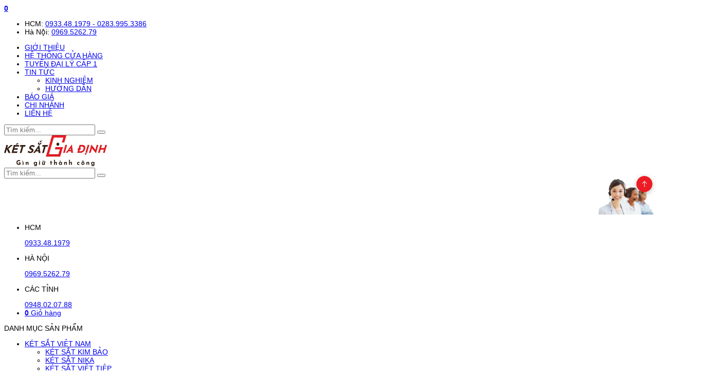

--- FILE ---
content_type: text/html; charset=UTF-8
request_url: https://ketsatgiadinh.vn/ab11_chinh-sach-bao-mat-thong-tin.html
body_size: 17769
content:

<!DOCTYPE html> <html lang="vi"> <head> <meta http-equiv="content-type" content="text/html; charset=utf-8"> <meta http-equiv="x-ua-compatible" content="ie=edge"> <meta name="viewport" content="width=device-width, initial-scale=1.0"> <meta name="author" content="ketsatgiadinh.vn"> <meta name="theme-color" content="#081A48"> <title>Chính sách bảo mật thông tin</title> <meta name="description" content='Chính sách bảo mật thông tin, Két sắt Gia Định cung cấp các sản phẩm Két sắt - Két bạc chính hãng giá rẻ' /> <meta name="keywords" content="Chính sách bảo mật thông tin" /> <!--Meta Facebook Page Other--> <meta property="og:type" content="article" /> <meta property="og:title" content="Chính sách bảo mật thông tin" /> <meta property="og:description" content='Chính sách bảo mật thông tin, Két sắt Gia Định cung cấp các sản phẩm Két sắt - Két bạc chính hãng giá rẻ' /> <meta property="og:image" content="https://ketsatgiadinh.vn/public/default-thumbnail.png" /> <meta property="og:url" content="https://ketsatgiadinh.vn/ab11_chinh-sach-bao-mat-thong-tin.html" /> <!--Meta Facebook Page Other--> <link rel="canonical" href="https://ketsatgiadinh.vn/ab11_chinh-sach-bao-mat-thong-tin.html" /> <meta name="google-site-verification" content="sMSzIEDNgLZ52ZwOldYY07aoId9Cwmzm2u0IXVhKJIc" /> <meta name="robots" content="index, follow"> <meta name="Googlebot-News" content="index, follow"> <link rel="shortcut icon" href="https://ketsatgiadinh.vn/public/favicon.ico" /> <link rel="stylesheet" href="https://ketsatgiadinh.vn/public/css/all_minify.min.css?v=fs61.8.25"> <link rel="stylesheet" href="https://ketsatgiadinh.vn/public/css/theme.css?v=1.8.251768642529"> <script type="application/ld+json"> { "@context": "http://schema.org", "@type": "LocalBusiness", "image": "https://ketsatgiadinh.vn/public/media/logo-Chuan.jpg", "@id": "https://www.google.com/search?kgmid=/m/033n1h", "additionalType": ["https://en.wikipedia.org/wiki/Safe ", " https://commons.wikimedia.org/wiki/Category:Safes "," https://vi.wikipedia.org/wiki/K%C3%A9t_s%E1%BA%AFt "], "url": "https://ketsatgiadinh.vn/", "name": "Két sắt Gia Định", "alternatename":" Két sắt gia định chính hãng cập nhật giá bán mới nhất 2021 ", "disambiguatingdescription":" Két sắt là một hộp khóa an toàn được sử dụng để bảo vệ các đồ vật có giá trị chống trộm hoặc thiệt hại do cháy. Két sắt thường có hình trụ rỗng hoặc xi lanh, với một mặt được tháo rời hoặc bản lề để tạo thành một cánh cửa, có chốt cắm sâu vào trong thân két tăng độ bảo mật tốt hơn.", "mainEntityOfPage":" https://www.google.com/maps?cid=17938167552123945221 ", "areaServed":{ "@type": "City", "name": "Hồ Chí Minh", "url": ["https://www.wikidata.org/wiki/Q1854", " https://earth.google.com/web/search/th%c3%a0nh+ph%e1%bb%91+h%e1%bb%93+ch%c3%ad+minh/@10.80982367,106.65849076,14.11778306a,79509.56420219d,35y,-0h,0t,0r/data=CoYBGlwSVgolMHgzMTc1MjkyOTJlOGQzZGQxOjB4ZjE1ZjVhYWQ3NzNjMTEyYhlFvxE4baUlQCFnHmVpTKhaQCobdGjDoG5oIHBo4buRIGjhu5MgY2jDrSBtaW5oGAIgASImCiQJgP6eJLwPNUARhMyt8y_wNEAZTcQ776l7WkAht7J1i6dqWkA "]}, "description":" Két sắt Gia Định chuyên cung cấp két bạc và két sắt Hòa Phát, Việt Tiệp, Hàn Quốc giá rẻ nhất, phù hợp cho các công ty và gia đình, chống cháy, chống phá, giao hàng tận nơi..", "paymentAccepted":"Cash, Visa, Mastercard, American Express, Debit, PayPal, Apple Pay", "sameAs": [ "https://www.facebook.com/ketsatgiadinh", "https://twitter.com/ketsatgiadinh", "https://www.instagram.com/ketsatgiadinh", "https://www.linkedin.com/in/ketsatgiadinh", "https://sites.google.com/view/ketsatgiadinh", " https://www.pinterest.com/ketsatgiadinhh/ ", " https://en.wikipedia.org/wiki/Safe ", "https://about.me/ketsatgiadinh/", "https://ketsatgiadinhvn.blogspot.com", " https://vi.wikipedia.org/wiki/K%C3%A9t_s%E1%BA%AFt ", "https://ketsatgiadinh.business.site", " https://goo.gl/maps/SERrhhbVWHkL9qSw8 ", " https://scholar.google.com/citations?hl=vi&user=JSrPZTsAAAAJ ", "https://trangvangvietnam.com/listings/1187766300/ket-sat-gia-dinh-cong-ty-tnhh-noi-that-phu-gia-an.html" ], "hasMap":" https://www.google.com/maps/d/viewer?mid=1jzBNeFDW8igJN_wyyGYBikArp30SacVg", "email":" ketgiadinh@gmail.com", "telephone": " 0933481979 ", "priceRange": "1.000.000 - 100.000.000", "foundingDate": "2015", "founders": [ {"@type": "Person", "name": " Nguyễn Đình Lăng" }], "address": {"@type": "PostalAddress", "streetAddress": " 100 Phan Đăng Lưu, Phường 3, Phú Nhuận, TP.Hồ Chí Minh", "addressLocality": "Hồ Chí Minh", "postalCode": "100000", "addressCountry": "VN" }, "contactPoint": [{ "@type": "ContactPoint", "contactType": "Customer Support", "telephone": " 028 3995 3386 ", "email": " ketsatgiadinh.ads@gmail.com " }], "geo":{ "@type":"GeoCircle", "geoMidpoint":{ "@type": "GeoCoordinates", "latitude": " 10.803183", "longitude": " 106.6819663" }, "geoRadius":"5000" }, "openingHoursSpecification": [{ "@type": "OpeningHoursSpecification", "dayOfWeek": [ "Monday", "Tuesday", "Wednesday", "Thursday", "Friday", "Saturday" ], "opens": "00:30", "closes": "23:30" },{ "@type": "OpeningHoursSpecification", "dayOfWeek": "Sunday", "opens": "07:30", "closes": "17:30" }]} </script> <script> var urlCurrentMenu = window.location.href, urlCurrent = window.location.href, segment = 'https://ketsatgiadinh.vn/ab11_chinh-sach-bao-mat-thong-tin.html', base_url = 'https://ketsatgiadinh.vn/', media_url = 'https://ketsatgiadinh.vn/public/media//', csrf_cookie_name = 'csrf_cookie_name', csrf_token_name = 'ci_csrf_token', csrf_token_hash = ''; var slug = 'ab11_chinh-sach-bao-mat-thong-tin'; </script> <script> if (window.location.href.includes('#')) { window.location.replace('/'); } </script> <style> .list-sp{ display: flex; flex-wrap: wrap; } </style> <!-- Google tag (gtag.js) --> <script async src="https://www.googletagmanager.com/gtag/js?id=G-Z7K012B9KQ"></script> <script> window.dataLayer = window.dataLayer || []; function gtag(){dataLayer.push(arguments);} gtag('js', new Date()); gtag('config', 'G-Z7K012B9KQ'); </script> <style> .content ul, .content-home > .content-home ul, .content-post ul { list-style: unset; margin: unset; padding: unset; padding-left: 3em; } </style> <style> body { font-family: 'Arial', Roboto, Helvetica, Sans-serif, Verdana !important; font-size: 14px !important; } .content p, em, span { font-size: 14px !important; } h2 { font-size: 18px !important; } h3 { font-size: 16px !important; } .thongtin.all p, .price.all p { text-align: left; position: relative; margin-left: 25px; text-overflow: ellipsis; display: -webkit-box; -webkit-line-clamp: 2; -webkit-box-orient: vertical; } .price.box>a { display: block; /*justify-content: start;*/ /*flex-wrap: wrap;*/ } .thongtin.all p:before, .price.all p:before { content: ''; position: absolute; width: 5px; height: 5px; border-radius: 50%; background-color: black; top: 50%; transform: translateY(-50%); left: -15px; } .post-home .responsive-img { padding: 0px 15px 5px !important; } .thongtin.all p { display: block; } .totop { background: url(./public/images/totop.png); width: 54px; height: 54px; background-size: contain; position: fixed; top: 50%; right: 0; transform: translateY(-50%); z-index: 99999; } .BannerStickyLeft { position: absolute; top: 1%; left: -8%; } .BannerStickyRight { position: absolute; top: 0; right: -130px; } .BannerStickyRight .is_stuck { position: fixed !important; top: 30% !important; } .content-text iframe { max-width: 100%; width: 600px; } .btn-filter { display: none; } @media only screen and (max-width: 600px) { .breadcrumb_content { padding-right: 5px; padding-left: 5px; } .sidebar { display: none; } .BannerStickyRight, .BannerStickyLeft { display: none; } .content-sp video, .content-sp iframe { width: 100%; height: auto; } #SortBy { max-width: 200px; margin-right: 10px; } .btn-filter { display: block; margin-right: 5px; } .sidebar.show { display: block !important; position: fixed; top: 0; right: 0; width: 75%; height: 100vh; overflow: auto; z-index: 9999999999; background: white; } .sidebar-overlay.show { content: " "; width: 25%; height: 100vh; background-color: rgba(0, 0, 0, .3); position: fixed; top: 0; left: 0; z-index: 9999999999; } .btn-filter.close { position: fixed; top: 7px; right: 30px; z-index: 99999999999; } } </style> </head> <body class=""> <div id="fb-root"></div> <div class="sidebar-overlay"></div> <header> <div class="main_header"> <div class="Offcanvas_menu"> <div class="container"> <div class="mini_cart_wrapper"> <a href="https://ketsatgiadinh.vn/cart.html"> <i class="icontgdd-cartstick"></i> <span class="cart_count"> <b>0</b> </span> </a> </div> </div> <i class="fa fa-search ic-search-mb" aria-hidden="true"></i> <div class="menu-mb" id="_menu"><i class="iconmobile-menu"></i></div> <ul class="mainmenu-mb" style="display: none;"> <li><a href="https://ketsatgiadinh.vn/ket-sat/mini.html" title="KÉT SĂT MINI">KÉT SĂT MINI</a></li> <li><a href="https://ketsatgiadinh.vn/ket-sat/viet-tiep.html" title="KÉT SẮT VIỆT TIỆP">KÉT SẮT VIỆT TIỆP</a></li> <li><a href="https://ketsatgiadinh.vn/ket-sat/samurai.html" title="KÉT SẮT SAMURAI">KÉT SẮT SAMURAI</a></li> <li><a href="https://ketsatgiadinh.vn/ket-sat/hoa-phat.html" title="KÉT SẮT HOÀ PHÁT">KÉT SẮT HOÀ PHÁT</a></li> <li><a href="https://ketsatgiadinh.vn/ket-sat/goodwill.html" title="KÉT SẮT GOODWILL">KÉT SẮT GOODWILL</a></li> <li><a href="https://ketsatgiadinh.vn/ket-sat/philips.html" title="KÉT SẮT PHILIPS">KÉT SẮT PHILIPS</a></li> <li><a href="https://ketsatgiadinh.vn/ket-sat/bokee.html" title="KÉT SẮT BOKEE">KÉT SẮT BOKEE</a></li> <li><a href="https://ketsatgiadinh.vn/ket-sat/liberty.html" title="KÉT SẮT LIBERTY">KÉT SẮT LIBERTY</a></li> <li><a href="https://ketsatgiadinh.vn/ket-sat/truly.html" title="KÉT SẮT TRULY">KÉT SẮT TRULY</a></li> <li><a href="https://ketsatgiadinh.vn/ket-sat/bofa.html" title="KÉT SẮT BOFA">KÉT SẮT BOFA</a></li> <li><a href="https://ketsatgiadinh.vn/ket-sat/aifeibao.html" title="KÉT SẮT AIFEIBAO">KÉT SẮT AIFEIBAO</a></li> <li><a href="https://ketsatgiadinh.vn/cua-kho-tien.html" title="CỬA KHO TIỀN">CỬA KHO TIỀN</a></li> <li><a href="https://ketsatgiadinh.vn/tu-sat.html" title="TỦ SẮT">TỦ SẮT</a></li> <li><a href="https://ketsatgiadinh.vn/ac7_bai-viet-ve-ket-sat-ket-bac.html" title="BLOG CHIA SẺ">BLOG CHIA SẺ</a></li> <li><a href="https://ketsatgiadinh.vn/ac8_huong-dan-su-dung-ket-sat.html" title="HƯỚNG DẪN SỬ DỤNG">HƯỚNG DẪN SỬ DỤNG</a></li> </ul> </div> <div class="header_top"> <div class="container"> <div class="row align-items-center"> <div class="col-lg-5 col-md-6"> <div class="antomi_message text-left"> <ul> <li>HCM: <a href="tel:0933.48.1979"> 0933.48.1979 - 0283.995.3386 </a> </li> <li>Hà Nội: <a href="tel:0969.5262.79"> 0969.5262.79 </a> </li> </ul> </div> </div> <div class="col-lg-7 col-md-6"> <div class="header_top_settings text-right"> <ul> <li> <a rel="dofollow" target="_blank" href="https://ketsatgiadinh.vn/aa7_gioi-thieu.html">GIỚI THIỆU</a> </li> <li> <a rel="dofollow" target="_blank" href="https://ketsatgiadinh.vn/aa9_ban-do-cac-co-so.html">HỆ THỐNG CỬA HÀNG</a> </li> <li> <a rel="dofollow" target="_blank" href="https://ketsatgiadinh.vn/aa11_tim-dai-ly-cap-1-tren-toan-quoc.html">TUYỂN ĐẠI LÝ CẤP 1</a> </li> <li> <a rel="dofollow" target="_blank" href="https://ketsatgiadinh.vn/ac103_tin-tuc.html">TIN TỨC</a> <ul class="categories_mega_menu"> <li><a href="https://ketsatgiadinh.vn/ac7_bai-viet-ve-ket-sat-ket-bac.html">KINH NGHIỆM</a></li> <li><a href="https://ketsatgiadinh.vn/ac8_huong-dan-su-dung-ket-sat.html">HƯỚNG DẪN</a></li> </ul> </li> <li> <a rel="dofollow" target="_blank" href="https://ketsatgiadinh.vn/am_Bao-gia-tong-hop.html">BÁO GIÁ</a> </li> <li> <a rel="dofollow" target="_blank" href="https://ketsatgiadinh.vn/ac111_chi-nhanh-ket-sat-gia-dinh.html">CHI NHÁNH</a> </li> <li> <a rel="dofollow" target="_blank" href="https://ketsatgiadinh.vn/ae_lien-he.html">LIÊN HỆ</a> </li> </ul> </div> <div class="col-lg-2 search-hd search-top-hd"> <div class="header_configure_area"> <form role="search" method="get" id="searchform" class="searchform" action="#"> <div class="search-pro"> <label class="screen-reader-text" for="srch"></label> <input id="srch" type="text" placeholder="Tìm kiếm..." value="" name="keyword"> <button type="submit" class="searchsubmit"><i class="fa fa-search"></i></button> </div> </form> </div> </div> </div> </div> </div> </div> <div class="header_middle"> <div class="container"> <div class="row align-items-center"> <div class="col-lg-3 lg-hd col-xs-12 col-md-12"> <div class="logo"> <a href="https://ketsatgiadinh.vn/" title="199+ Mẫu Két Sắt Chính Hãng 2026 - Giá Tốt, Bảo Hành Uy Tín"> <img class="w-auto" width="200" height="60" src="https://ketsatgiadinh.vn/public/media/logo-Chuan.jpg" alt="199+ Mẫu Két Sắt Chính Hãng 2026 - Giá Tốt, Bảo Hành Uy Tín"> </a> </div> </div> <div class="col-lg-2 search-hd"> <div class="header_configure_area"> <form role="search" method="get" class="searchform" action="#"> <div class="search-pro"> <label class="screen-reader-text"></label> <input type="text" placeholder="Tìm kiếm..." name="keyword"> <button type="submit" class="searchsubmit"><i class="fa fa-search"></i></button> </div> </form> </div> </div> <div class="col-lg-2 col-md-12 content-hd"> <div class="img-tv" style="text-align: right;"><img width="108" height="70" style="max-height: 70px;" src="https://ketsatgiadinh.vn/public/media/ic-tuvan.jpg" alt="tư vấn" /></div> </div> <div class="col-lg-5 hotline-top"> <ul> <li> <p><i class="fa fa-phone"></i> HCM</p> <a href="tel:0933.48.1979">0933.48.1979 </a> </li> <li> <p><i class="fa fa-phone"></i> HÀ NỘI</p> <a href="tel:0969.5262.79">0969.5262.79</a> </li> <li> <p><i class="fa fa-phone"></i> CÁC TỈNH</p> <a href="tel:0948.02.07.88">0948.02.07.88</a> </li> <li class="mini_cart_wrapper"> <a href="https://ketsatgiadinh.vn/cart.html"> <i class="icontgdd-cartstick"></i> <span class="cart_count"> <b>0</b> </span> <span class="cart_price">Giỏ hàng</span> </a> </li> </ul> </div> </div> </div> </div> <div class="header_bottom"> <div class="container"> <div class="row"> <div class="column1 col-lg-3 col-md-6"> <div class="categories_menu"> <div class="categories_title"> <p class="categori_toggle"><i class="fa fa-bars"></i> DANH MỤC SẢN PHẨM</p> </div> <div class="categories_menu_toggle none"> <ul> <li class="menu_item_children"> <a title="KÉT SẮT VIỆT NAM" href="https://ketsatgiadinh.vn/ket-sat/viet-nam.html">KÉT SẮT VIỆT NAM <i class="fa fa-angle-right"></i> </a> <ul class="categories_mega_menu"> <li><a href="https://ketsatgiadinh.vn/ket-sat/kim-bao.html">KÉT SẮT KIM BẢO</a></li> <li><a href="https://ketsatgiadinh.vn/ket-sat/nika.html">KÉT SẮT NIKA</a></li> <li><a href="https://ketsatgiadinh.vn/ket-sat/viet-tiep.html">KÉT SẮT VIỆT TIỆP</a></li> <li><a href="https://ketsatgiadinh.vn/ket-sat/hoa-phat.html">KÉT SẮT HOÀ PHÁT</a></li> </ul> </li> <li class="menu_item_children"> <a title="KÉT SẮT NHẬP KHẨU" href="https://ketsatgiadinh.vn/ket-sat/nhap-khau.html">KÉT SẮT NHẬP KHẨU <i class="fa fa-angle-right"></i> </a> <ul class="categories_mega_menu"> <li><a href="https://ketsatgiadinh.vn/ket-sat/booil.html">KÉT SẮT BOOIL</a></li> <li><a href="https://ketsatgiadinh.vn/ket-sat/bofa.html">KÉT SẮT BOFA</a></li> <li><a href="https://ketsatgiadinh.vn/ket-sat/aifeibao.html">KÉT SẮT AIFEIBAO</a></li> <li><a href="https://ketsatgiadinh.vn/ket-sat/philips.html">KÉT SẮT PHILIPS</a></li> <li><a href="https://ketsatgiadinh.vn/ket-sat/leeco.html">KÉT SẮT LEECO</a></li> </ul> </li> <li class="menu_item_children"> <a title="KÉT SẮT THÉP TẤM" href="https://ketsatgiadinh.vn/ket-sat/thep-tam.html">KÉT SẮT THÉP TẤM <i class="fa fa-angle-right"></i> </a> <ul class="categories_mega_menu"> <li><a href="https://ketsatgiadinh.vn/ket-sat/samurai.html">KÉT SẮT SAMURAI</a></li> <li><a href="https://ketsatgiadinh.vn/ket-sat/truly.html">KÉT SẮT TRULY</a></li> </ul> </li> <li class="menu_item_children"> <a title="KÉT SẮT CAO CẤP" href="https://ketsatgiadinh.vn/#">KÉT SẮT CAO CẤP <i class="fa fa-angle-right"></i> </a> <ul class="categories_mega_menu"> <li><a href="https://ketsatgiadinh.vn/ket-sat/liberty.html">KÉT SẮT LIBERTY</a></li> <li><a href="https://ketsatgiadinh.vn/ket-sat/bokee.html">KÉT SẮT BOKEE</a></li> <li><a href="https://ketsatgiadinh.vn/ket-sat/goodwill.html">KÉT SẮT GOODWILL</a></li> <li><a href="https://ketsatgiadinh.vn/ket-sat/gudbank.html">KÉT SẮT GUDBANK</a></li> </ul> </li> <li class="menu_item_children"> <a title="KÉT SẮT HÀN QUỐC" href="https://ketsatgiadinh.vn/ket-sat/nhap-khau/han-quoc.html">KÉT SẮT HÀN QUỐC <i class="fa fa-angle-right"></i> </a> <ul class="categories_mega_menu"> <li><a href="https://ketsatgiadinh.vn/ket-sat/adelbank.html">KÉT SẮT ADELBANK</a></li> <li><a href="https://ketsatgiadinh.vn/ket-sat/kumho.html">KÉT SẮT KUMHO</a></li> <li><a href="https://ketsatgiadinh.vn/ket-sat/welko.html">KÉT SẮT WELKO</a></li> <li><a href="https://ketsatgiadinh.vn/ket-sat/honeywell.html">KÉT SẮT HONEYWELL</a></li> </ul> </li> <li class="menu_item_children"> <a title="PHÂN LOẠI" href="https://ketsatgiadinh.vn/#">PHÂN LOẠI <i class="fa fa-angle-right"></i> </a> <ul class="categories_mega_menu"> <li><a href="https://ketsatgiadinh.vn/ket-sat/gia-dinh.html">KÉT SẮT GIA ĐÌNH</a></li> <li><a href="https://ketsatgiadinh.vn/ket-sat/cong-ty-van-phong.html">KÉT SẮT CÔNG TY - VĂN PHÒNG</a></li> <li><a href="https://ketsatgiadinh.vn/ket-sat/hai-tang.html">KÉT SẮT HAI CỬA HAI TẦNG</a></li> <li><a href="https://ketsatgiadinh.vn/ket-sat/ca-nhan-de-tu.html">KÉT SẮT ĐỂ TỦ</a></li> <li><a href="https://ketsatgiadinh.vn/tu-sat.html">KÉT SẮT PHONG THỦY</a></li> <li><a href="https://ketsatgiadinh.vn/ket-sat/leeco.html">KÉT SẮT ĐẶC CHỦNG</a></li> <li><a href="https://ketsatgiadinh.vn/ket-sat/tiem-vang.html">KÉT SẮT TIỆM VÀNG</a></li> <li><a href="https://ketsatgiadinh.vn/ket-sat/welko.html">KÉT TRONG KÉT</a></li> <li><a href="https://ketsatgiadinh.vn/ket-sat/ngan-hang.html">KÉT SẮT NGÂN HÀNG</a></li> <li><a href="https://ketsatgiadinh.vn/ket-sat/cong-duc.html">KÉT SẮT CÔNG ĐỨC</a></li> <li><a href="https://ketsatgiadinh.vn/tu-sat/ho-so-khoa-thuong.html">KÉT SẮT THÔNG MINH</a></li> <li><a href="https://ketsatgiadinh.vn/tu-sat/ho-so-khoa-bao-mat.html">KÉT SẮT NHẬN DIỆN KHUÔN MẶT</a></li> <li><a href="https://ketsatgiadinh.vn/ket-sat/thu-ngan.html">KÉT SẮT THU NGÂN</a></li> <li><a href="https://ketsatgiadinh.vn/ket-sat/to-dai.html">KÉT SẮT TO ĐẠI</a></li> <li><a href="https://ketsatgiadinh.vn/ket-sat/mini.html">KÉT SẮT MINI</a></li> <li><a href="https://ketsatgiadinh.vn/ket-sat/de-tu.html">KÉT SẮT CÁ NHÂN ĐỂ TỦ</a></li> <li><a href="https://ketsatgiadinh.vn/ket-sat/khoa-co.html">KÉT SẮT KHÓA CƠ</a></li> <li><a href="https://ketsatgiadinh.vn/ket-sat/khoa-co/doi-ma.html">KÉT SẮT KHÓA CƠ ĐỔI MÃ</a></li> <li><a href="https://ketsatgiadinh.vn/ket-sat/khoa-van-tay.html">KÉT SẮT VÂN TAY</a></li> <li><a href="https://ketsatgiadinh.vn/ket-sat/kumho.html">KÉT SẮT CHỐNG CHÁY</a></li> <li><a href="https://ketsatgiadinh.vn/ket-sat/viet-nam.html">KÉT SẮT THẢ TIỀN VÀO NGĂN KÉO</a></li> <li><a href="https://ketsatgiadinh.vn/ket-sat/ban-le-trong.html">KÉT SẮT BÀN LỀ TRONG</a></li> <li><a href="https://ketsatgiadinh.vn/ket-sat/ngan-hang.html">KÉT SẮT CÓ BÁNH XE</a></li> <li><a href="https://ketsatgiadinh.vn/ket-sat/canh-duc.html">KÉT SẮT CÁNH ĐÚC CAO CẤP</a></li> <li><a href="https://ketsatgiadinh.vn/ket-sat/khoa-dien-tu.html">KÉT SẮT ĐIỆN TỬ</a></li> <li><a href="https://ketsatgiadinh.vn/ket-sat/nhap-khau.html">KÉT SẮT ÂM TƯỜNG</a></li> <li><a href="https://ketsatgiadinh.vn/ket-sat/khach-san.html">KÉT SẮT KHÁCH SẠN</a></li> <li><a href="https://ketsatgiadinh.vn/ket-sat/goldbank.html">KÉT SẮT ĐẶT THEO YÊU CẦU</a></li> </ul> </li> <li class="menu_item_children"> <a title="CỬA KHO TIỀN" href="https://ketsatgiadinh.vn/cua-kho-tien.html">CỬA KHO TIỀN </a> </li> <li class="menu_item_children"> <a title="TỦ SẮT" href="https://ketsatgiadinh.vn/tu-sat.html">TỦ SẮT <i class="fa fa-angle-right"></i> </a> <ul class="categories_mega_menu"> <li><a href="https://ketsatgiadinh.vn/tu-sat/ho-so-khoa-bao-mat.html">TỦ SẮT HỒ SƠ KHÓA BẢO MẬT</a></li> <li><a href="https://ketsatgiadinh.vn/tu-sat/chong-chay-khoa-bao-mat.html">TỦ SẮT CHỐNG CHÁY KHÓA BẢO MẬT</a></li> </ul> </li> <li class="menu_item_children"> <a title="NGĂN KÉO ĐỰNG TIỀN" href="https://ketsatgiadinh.vn/hop-dung-tien/ngan-keo-dung-tien.html">NGĂN KÉO ĐỰNG TIỀN </a> </li> <li class="menu_item_children"> <a title="MÁY ĐẾM TIỀN" href="https://ketsatgiadinh.vn/may-dem-tien.html">MÁY ĐẾM TIỀN </a> </li> </ul> </div> </div> </div> <div class="col-lg-9 main-menu"> <ul> <li class="menu_item_children"> <a href="https://ketsatgiadinh.vn/" title="HOME">HOME</a> </li> <li class="menu_item_children"> <a href="https://ketsatgiadinh.vn/ket-sat/viet-tiep.html" title="KÉT SẮT VIỆT TIỆP">KÉT SẮT VIỆT TIỆP</a> </li> <li class="menu_item_children"> <a href="https://ketsatgiadinh.vn/ket-sat/hoa-phat.html" title="KÉT SẮT HOÀ PHÁT">KÉT SẮT HOÀ PHÁT</a> </li> <li class="menu_item_children"> <a href="https://ketsatgiadinh.vn/ket-sat/nhap-khau.html" title="KÉT SẮT NHẬP KHẨU">KÉT SẮT NHẬP KHẨU</a> </li> <li class="menu_item_children"> <a href="https://ketsatgiadinh.vn/ket-sat/mini.html" title="KÉT SẮT MINI">KÉT SẮT MINI</a> </li> <li class="menu_item_children"> <a href="https://ketsatgiadinh.vn/ket-sat/khoa-van-tay.html" title="KÉT SẮT VÂN TAY">KÉT SẮT VÂN TAY</a> </li> </ul> <i class="fa fa-search ic-fix ic-search-mb" aria-hidden="true"></i> </div> </div> </div> </div> </div> </header> <main> <div class="container p-0" style="position: relative;"> <div class="breadcrumbs_area"> <div class="container"> <div class="row"> <div class="col-12"> <div class="breadcrumb_content"> </div> </div> </div> </div> </div> <section id="dev-product" class="pb-30 page-lh"> <div class="container"> <div class="row"> <div class="col-lg-3 col-md-12 sidebar"> <style> .form-check { border-bottom: 1px dashed #ccc; background: #efefef; padding: 7px 0 7px 45px; } .form-check input { background-color: #efefef; font-size: 15px; color: #222; position: absolute; top: 1px; left: 35px; width: 20px; height: 20px; border-radius: 3px; border: 1px solid #999; } .form-check-label { text-transform: uppercase; } </style> <style> .form-range { width: 100%; height: 6px; background: #e9ecef; border-radius: 4px; accent-color: #0d6efd; } .form-range:focus { outline: none; } .form-range::-webkit-slider-runnable-track { height: 6px; background: #e9ecef; border-radius: 4px; } .form-range::-webkit-slider-thumb { -webkit-appearance: none; width: 16px; height: 16px; background: #0d6efd; border-radius: 50%; border: 2px solid #fff; margin-top: -5px; box-shadow: 0 0 0 2px rgba(13, 110, 253, 0.25); } .form-range::-moz-range-track { height: 6px; background: #e9ecef; border-radius: 4px; } .form-range::-moz-range-thumb { width: 16px; height: 16px; background: #0d6efd; border: 2px solid #fff; border-radius: 50%; } .widget_filter_type .form-check .form-range { display: block; } </style> <div class="widget_list widget_filter"> <p class="tit-lq">Lọc theo giá</p> <ul class="widget_filter_price"> <div class="form-check"> <input class="form-check-input" name="price" type="checkbox" data-slug="https://ketsatgiadinh.vn/ket-sat/duoi-2-trieu.html" data-type="price" data-value="price_2m" id="price_2m" > <label class="form-check-label" for="price_2m"> Dưới 2 triệu </label> </div> <div class="form-check"> <input class="form-check-input" name="price" type="checkbox" data-slug="https://ketsatgiadinh.vn/ket-sat/duoi-5-trieu.html" data-type="price" data-value="price_5m" id="price_5m" > <label class="form-check-label" for="price_5m"> Dưới 5 triệu </label> </div> <div class="form-check"> <input class="form-check-input" name="price" type="checkbox" data-slug="https://ketsatgiadinh.vn/ket-sat/duoi-10-trieu.html" data-type="price" data-value="price_10m" id="price_10m" > <label class="form-check-label" for="price_10m"> Dưới 10 triệu </label> </div> <div class="form-check"> <input class="form-check-input" name="price" type="checkbox" data-slug="https://ketsatgiadinh.vn/ket-sat/duoi-20-trieu.html" data-type="price" data-value="price_20m" id="price_20m" > <label class="form-check-label" for="price_20m"> Dưới 20 triệu </label> </div> <div class="form-check"> <input class="form-check-input" name="price" type="checkbox" data-slug="https://ketsatgiadinh.vn/ket-sat/tren-20-trieu.html" data-type="price" data-value="price_above_20m" id="price_above_20m" > <label class="form-check-label" for="price_above_20m"> Trên 20 triệu </label> </div> </ul> </div> <div class="widget_list widget_filter" style="margin-bottom: 15px;"> <p class="tit-lq">THƯƠNG HIỆU</p> <ul class="widget_filter_type"> <li class="form-check"> <input class="form-check-input" name="trademark" data-slug="https://ketsatgiadinh.vn/ket-sat/viet-tiep.html" data-type="trademark" data-value="viet-tiep" data-count="" type="checkbox" id="mat_trademark_59" > <label class="form-check-label" for="mat_trademark_59" style="margin-left: 30px;"> KÉT SẮT VIỆT TIỆP </label> </li> <li class="form-check"> <input class="form-check-input" name="trademark" data-slug="https://ketsatgiadinh.vn/ket-sat/kumho.html" data-type="trademark" data-value="kumho" data-count="" type="checkbox" id="mat_trademark_60" > <label class="form-check-label" for="mat_trademark_60" style="margin-left: 30px;"> KÉT SẮT KUMHO </label> </li> <li class="form-check"> <input class="form-check-input" name="trademark" data-slug="https://ketsatgiadinh.vn/ket-sat/hoa-phat.html" data-type="trademark" data-value="hoa-phat" data-count="" type="checkbox" id="mat_trademark_64" > <label class="form-check-label" for="mat_trademark_64" style="margin-left: 30px;"> KÉT SẮT HÒA PHÁT </label> </li> <li class="form-check"> <input class="form-check-input" name="trademark" data-slug="https://ketsatgiadinh.vn/ket-sat/welko.html" data-type="trademark" data-value="welko" data-count="" type="checkbox" id="mat_trademark_69" > <label class="form-check-label" for="mat_trademark_69" style="margin-left: 30px;"> KÉT SẮT WELKO </label> </li> <li class="form-check"> <input class="form-check-input" name="trademark" data-slug="https://ketsatgiadinh.vn/ket-sat/goldbank.html" data-type="trademark" data-value="goldbank" data-count="" type="checkbox" id="mat_trademark_70" > <label class="form-check-label" for="mat_trademark_70" style="margin-left: 30px;"> KÉT SẮT GOLDBANK </label> </li> <li class="form-check"> <input class="form-check-input" name="trademark" data-slug="https://ketsatgiadinh.vn/ket-sat/booil.html" data-type="trademark" data-value="booil" data-count="" type="checkbox" id="mat_trademark_72" > <label class="form-check-label" for="mat_trademark_72" style="margin-left: 30px;"> KÉT SẮT BOOIL </label> </li> <li class="form-check"> <input class="form-check-input" name="trademark" data-slug="https://ketsatgiadinh.vn/ket-sat/leeco.html" data-type="trademark" data-value="leeco" data-count="" type="checkbox" id="mat_trademark_73" > <label class="form-check-label" for="mat_trademark_73" style="margin-left: 30px;"> KÉT SẮT LEECO </label> </li> <li class="form-check"> <input class="form-check-input" name="trademark" data-slug="https://ketsatgiadinh.vn/ket-sat/gudbank.html" data-type="trademark" data-value="gudbank" data-count="" type="checkbox" id="mat_trademark_82" > <label class="form-check-label" for="mat_trademark_82" style="margin-left: 30px;"> KÉT SẮT GUDBANK </label> </li> <li class="form-check"> <input class="form-check-input" name="trademark" data-slug="https://ketsatgiadinh.vn/ket-sat/goodwill.html" data-type="trademark" data-value="goodwill" data-count="" type="checkbox" id="mat_trademark_85" > <label class="form-check-label" for="mat_trademark_85" style="margin-left: 30px;"> KÉT SẮT GOODWILL </label> </li> <li class="form-check"> <input class="form-check-input" name="trademark" data-slug="https://ketsatgiadinh.vn/ket-sat/truly/gold.html" data-type="trademark" data-value="gold" data-count="" type="checkbox" id="mat_trademark_86" > <label class="form-check-label" for="mat_trademark_86" style="margin-left: 30px;"> KÉT SẮT TRULY GOLD </label> </li> <li class="form-check"> <input class="form-check-input" name="trademark" data-slug="https://ketsatgiadinh.vn/ket-sat/truly.html" data-type="trademark" data-value="truly" data-count="" type="checkbox" id="mat_trademark_87" > <label class="form-check-label" for="mat_trademark_87" style="margin-left: 30px;"> KÉT SẮT TRULY </label> </li> <li class="form-check"> <input class="form-check-input" name="trademark" data-slug="https://ketsatgiadinh.vn/ket-sat/adelbank.html" data-type="trademark" data-value="adelbank" data-count="" type="checkbox" id="mat_trademark_89" > <label class="form-check-label" for="mat_trademark_89" style="margin-left: 30px;"> KÉT SẮT ADELBANK </label> </li> <li class="form-check"> <input class="form-check-input" name="trademark" data-slug="https://ketsatgiadinh.vn/ket-sat/honeywell.html" data-type="trademark" data-value="honeywell" data-count="" type="checkbox" id="mat_trademark_92" > <label class="form-check-label" for="mat_trademark_92" style="margin-left: 30px;"> KÉT SẮT HONEYWELL </label> </li> <li class="form-check"> <input class="form-check-input" name="trademark" data-slug="https://ketsatgiadinh.vn/ket-sat/bofa.html" data-type="trademark" data-value="bofa" data-count="" type="checkbox" id="mat_trademark_96" > <label class="form-check-label" for="mat_trademark_96" style="margin-left: 30px;"> KÉT SẮT BOFA </label> </li> <li class="form-check"> <input class="form-check-input" name="trademark" data-slug="https://ketsatgiadinh.vn/ket-sat/samurai.html" data-type="trademark" data-value="samurai" data-count="" type="checkbox" id="mat_trademark_101" > <label class="form-check-label" for="mat_trademark_101" style="margin-left: 30px;"> KÉT SẮT SAMURAI </label> </li> <li class="form-check"> <input class="form-check-input" name="trademark" data-slug="https://ketsatgiadinh.vn/ket-sat/aifeibao.html" data-type="trademark" data-value="aifeibao" data-count="" type="checkbox" id="mat_trademark_108" > <label class="form-check-label" for="mat_trademark_108" style="margin-left: 30px;"> KÉT SẮT AIFEIBAO </label> </li> <li class="form-check"> <input class="form-check-input" name="trademark" data-slug="https://ketsatgiadinh.vn/ket-sat/philips.html" data-type="trademark" data-value="philips" data-count="" type="checkbox" id="mat_trademark_110" > <label class="form-check-label" for="mat_trademark_110" style="margin-left: 30px;"> KÉT SẮT PHILIPS </label> </li> <li class="form-check"> <input class="form-check-input" name="trademark" data-slug="https://ketsatgiadinh.vn/ket-sat/kim-bao.html" data-type="trademark" data-value="kim-bao" data-count="" type="checkbox" id="mat_trademark_113" > <label class="form-check-label" for="mat_trademark_113" style="margin-left: 30px;"> KÉT SẮT KIM BẢO </label> </li> <li class="form-check"> <input class="form-check-input" name="trademark" data-slug="https://ketsatgiadinh.vn/ket-sat/nika.html" data-type="trademark" data-value="nika" data-count="" type="checkbox" id="mat_trademark_114" > <label class="form-check-label" for="mat_trademark_114" style="margin-left: 30px;"> KÉT SẮT NIKA </label> </li> <li class="form-check"> <input class="form-check-input" name="trademark" data-slug="https://ketsatgiadinh.vn/ket-sat/liberty.html" data-type="trademark" data-value="liberty" data-count="" type="checkbox" id="mat_trademark_115" > <label class="form-check-label" for="mat_trademark_115" style="margin-left: 30px;"> KÉT SẮT LIBERTY </label> </li> <li class="form-check"> <input class="form-check-input" name="trademark" data-slug="https://ketsatgiadinh.vn/ket-sat/bokee.html" data-type="trademark" data-value="bokee" data-count="" type="checkbox" id="mat_trademark_116" > <label class="form-check-label" for="mat_trademark_116" style="margin-left: 30px;"> KÉT SẮT BOKEE </label> </li> <li class="form-check"> <input class="form-check-input" name="trademark" data-slug="https://ketsatgiadinh.vn/ket-sat/ngan-hang-bemc.html" data-type="trademark" data-value="ngan-hang-bemc" data-count="" type="checkbox" id="mat_trademark_201" > <label class="form-check-label" for="mat_trademark_201" style="margin-left: 30px;"> KÉT SẮT NGÂN HÀNG BEMC </label> </li> <li class="form-check"> <input class="form-check-input" name="trademark" data-slug="https://ketsatgiadinh.vn/ket-sat/solid.html" data-type="trademark" data-value="solid" data-count="" type="checkbox" id="mat_trademark_214" > <label class="form-check-label" for="mat_trademark_214" style="margin-left: 30px;"> KÉT SẮT Solid </label> </li> <li class="form-check"> <input class="form-check-input" name="trademark" data-slug="https://ketsatgiadinh.vn/ket-sat/sentry.html" data-type="trademark" data-value="sentry" data-count="" type="checkbox" id="mat_trademark_215" > <label class="form-check-label" for="mat_trademark_215" style="margin-left: 30px;"> KÉT SẮT Sentry </label> </li> <li class="form-check"> <input class="form-check-input" name="trademark" data-slug="https://ketsatgiadinh.vn/ket-sat/ket-sat-gorilla.html" data-type="trademark" data-value="ket-sat-gorilla" data-count="" type="checkbox" id="mat_trademark_224" > <label class="form-check-label" for="mat_trademark_224" style="margin-left: 30px;"> KÉT SẮT GORILLA </label> </li> <li class="form-check"> <input class="form-check-input" name="trademark" data-slug="https://ketsatgiadinh.vn/ket-sat/roco.html" data-type="trademark" data-value="roco" data-count="" type="checkbox" id="mat_trademark_226" > <label class="form-check-label" for="mat_trademark_226" style="margin-left: 30px;"> Két sắt ROCO </label> </li> </ul> </div> <div class="widget_list widget_filter" style="margin-bottom: 15px;"> <p class="tit-lq">XUẤT XỨ</p> <ul class="widget_filter_type"> <li class="form-check"> <input class="form-check-input" name="origin" data-slug="https://ketsatgiadinh.vn/ket-sat/viet-nam.html" data-type="origin" data-value="viet-nam" data-count="" type="checkbox" id="mat_origin_74" > <label class="form-check-label" for="mat_origin_74" style="margin-left: 30px;"> Két sắt Việt Nam </label> </li> <li class="form-check"> <input class="form-check-input" name="origin" data-slug="https://ketsatgiadinh.vn/ket-sat/nhap-khau/han-quoc.html" data-type="origin" data-value="han-quoc" data-count="" type="checkbox" id="mat_origin_84" > <label class="form-check-label" for="mat_origin_84" style="margin-left: 30px;"> Két sắt Hàn Quốc </label> </li> <li class="form-check"> <input class="form-check-input" name="origin" data-slug="https://ketsatgiadinh.vn/ket-sat/nhap-khau/thai-lan.html" data-type="origin" data-value="thai-lan" data-count="" type="checkbox" id="mat_origin_190" > <label class="form-check-label" for="mat_origin_190" style="margin-left: 30px;"> Két sắt Thái Lan </label> </li> <li class="form-check"> <input class="form-check-input" name="origin" data-slug="https://ketsatgiadinh.vn/ket-sat/nhap-khau/trung-quoc.html" data-type="origin" data-value="trung-quoc" data-count="" type="checkbox" id="mat_origin_191" > <label class="form-check-label" for="mat_origin_191" style="margin-left: 30px;"> Két sắt Trung Quốc </label> </li> <li class="form-check"> <input class="form-check-input" name="origin" data-slug="https://ketsatgiadinh.vn/ket-sat/nhap-khau/my.html" data-type="origin" data-value="my" data-count="" type="checkbox" id="mat_origin_192" > <label class="form-check-label" for="mat_origin_192" style="margin-left: 30px;"> Két sắt Mỹ </label> </li> </ul> </div> <div class="widget_list widget_filter" style="margin-bottom: 15px;"> <p class="tit-lq">ĐỐI TƯỢNG</p> <ul class="widget_filter_type"> <li class="form-check"> <input class="form-check-input" name="object" data-slug="https://ketsatgiadinh.vn/ket-sat/ngan-hang.html" data-type="object" data-value="ngan-hang" data-count="" type="checkbox" id="mat_object_58" > <label class="form-check-label" for="mat_object_58" style="margin-left: 30px;"> KÉT SẮT Ngân hàng </label> </li> <li class="form-check"> <input class="form-check-input" name="object" data-slug="https://ketsatgiadinh.vn/ket-sat/gia-dinh.html" data-type="object" data-value="gia-dinh" data-count="" type="checkbox" id="mat_object_119" > <label class="form-check-label" for="mat_object_119" style="margin-left: 30px;"> KÉT SẮT Gia Đình </label> </li> <li class="form-check"> <input class="form-check-input" name="object" data-slug="https://ketsatgiadinh.vn/ket-sat/thu-ngan.html" data-type="object" data-value="thu-ngan" data-count="" type="checkbox" id="mat_object_121" > <label class="form-check-label" for="mat_object_121" style="margin-left: 30px;"> KÉT SẮT Thu ngân </label> </li> <li class="form-check"> <input class="form-check-input" name="object" data-slug="https://ketsatgiadinh.vn/ket-sat/cong-duc.html" data-type="object" data-value="cong-duc" data-count="" type="checkbox" id="mat_object_123" > <label class="form-check-label" for="mat_object_123" style="margin-left: 30px;"> KÉT SẮT Công đức </label> </li> <li class="form-check"> <input class="form-check-input" name="object" data-slug="https://ketsatgiadinh.vn/ket-sat/khach-san.html" data-type="object" data-value="khach-san" data-count="" type="checkbox" id="mat_object_125" > <label class="form-check-label" for="mat_object_125" style="margin-left: 30px;"> KÉT SẮT Khách sạn </label> </li> <li class="form-check"> <input class="form-check-input" name="object" data-slug="https://ketsatgiadinh.vn/ket-sat/tiem-vang.html" data-type="object" data-value="tiem-vang" data-count="" type="checkbox" id="mat_object_138" > <label class="form-check-label" for="mat_object_138" style="margin-left: 30px;"> KÉT SẮT Tiệm vàng </label> </li> <li class="form-check"> <input class="form-check-input" name="object" data-slug="https://ketsatgiadinh.vn/ket-sat/phong-thuy.html" data-type="object" data-value="phong-thuy" data-count="" type="checkbox" id="mat_object_145" > <label class="form-check-label" for="mat_object_145" style="margin-left: 30px;"> KÉT SẮT Phong thủy </label> </li> <li class="form-check"> <input class="form-check-input" name="object" data-slug="https://ketsatgiadinh.vn/ket-sat/van-phong.html" data-type="object" data-value="van-phong" data-count="" type="checkbox" id="mat_object_179" > <label class="form-check-label" for="mat_object_179" style="margin-left: 30px;"> KÉT SẮT Văn phòng </label> </li> <li class="form-check"> <input class="form-check-input" name="object" data-slug="https://ketsatgiadinh.vn/ket-sat/ca-nhan.html" data-type="object" data-value="ca-nhan" data-count="" type="checkbox" id="mat_object_184" > <label class="form-check-label" for="mat_object_184" style="margin-left: 30px;"> KÉT SẮT Cá nhân </label> </li> </ul> </div> <div class="widget_list widget_filter" style="margin-bottom: 15px;"> <p class="tit-lq">ĐẶC ĐIỂM</p> <ul class="widget_filter_type"> <li class="form-check"> <input class="form-check-input" name="characteristic" data-slug="https://ketsatgiadinh.vn/ket-sat/canh-duc.html" data-type="characteristic" data-value="canh-duc" data-count="" type="checkbox" id="mat_characteristic_127" > <label class="form-check-label" for="mat_characteristic_127" style="margin-left: 30px;"> Két sắt Cánh đúc </label> </li> <li class="form-check"> <input class="form-check-input" name="characteristic" data-slug="https://ketsatgiadinh.vn/ket-sat/to-dai.html" data-type="characteristic" data-value="to-dai" data-count="" type="checkbox" id="mat_characteristic_128" > <label class="form-check-label" for="mat_characteristic_128" style="margin-left: 30px;"> KÉT SẮT To đại </label> </li> <li class="form-check"> <input class="form-check-input" name="characteristic" data-slug="https://ketsatgiadinh.vn/ket-sat/mini.html" data-type="characteristic" data-value="mini" data-count="" type="checkbox" id="mat_characteristic_130" > <label class="form-check-label" for="mat_characteristic_130" style="margin-left: 30px;"> KÉT SẮT Mini </label> </li> <li class="form-check"> <input class="form-check-input" name="characteristic" data-slug="https://ketsatgiadinh.vn/ket-sat/ca-nhan-de-tu.html" data-type="characteristic" data-value="ca-nhan-de-tu" data-count="" type="checkbox" id="mat_characteristic_131" > <label class="form-check-label" for="mat_characteristic_131" style="margin-left: 30px;"> KÉT SẮT ĐỂ TỦ </label> </li> <li class="form-check"> <input class="form-check-input" name="characteristic" data-slug="https://ketsatgiadinh.vn/ket-sat/co-banh-xe.html" data-type="characteristic" data-value="co-banh-xe" data-count="" type="checkbox" id="mat_characteristic_132" > <label class="form-check-label" for="mat_characteristic_132" style="margin-left: 30px;"> KÉT SẮT Có bánh xe </label> </li> <li class="form-check"> <input class="form-check-input" name="characteristic" data-slug="https://ketsatgiadinh.vn/ket-sat/ban-le-trong.html" data-type="characteristic" data-value="ban-le-trong" data-count="" type="checkbox" id="mat_characteristic_135" > <label class="form-check-label" for="mat_characteristic_135" style="margin-left: 30px;"> KÉT SẮT Bàn lề trong </label> </li> <li class="form-check"> <input class="form-check-input" name="characteristic" data-slug="https://ketsatgiadinh.vn/ket-sat/ban-le-ngoai.html" data-type="characteristic" data-value="ban-le-ngoai" data-count="" type="checkbox" id="mat_characteristic_136" > <label class="form-check-label" for="mat_characteristic_136" style="margin-left: 30px;"> KÉT SẮT Bàn lề ngoài </label> </li> <li class="form-check"> <input class="form-check-input" name="characteristic" data-slug="https://ketsatgiadinh.vn/ket-sat/hai-tang.html" data-type="characteristic" data-value="hai-tang" data-count="" type="checkbox" id="mat_characteristic_139" > <label class="form-check-label" for="mat_characteristic_139" style="margin-left: 30px;"> KÉT SẮT Hai tầng </label> </li> <li class="form-check"> <input class="form-check-input" name="characteristic" data-slug="https://ketsatgiadinh.vn/ket-sat/ket-trong-ket.html" data-type="characteristic" data-value="ket-trong-ket" data-count="" type="checkbox" id="mat_characteristic_140" > <label class="form-check-label" for="mat_characteristic_140" style="margin-left: 30px;"> Két trong két </label> </li> <li class="form-check"> <input class="form-check-input" name="characteristic" data-slug="https://ketsatgiadinh.vn/ket-sat/am-tuong.html" data-type="characteristic" data-value="am-tuong" data-count="" type="checkbox" id="mat_characteristic_141" > <label class="form-check-label" for="mat_characteristic_141" style="margin-left: 30px;"> KÉT SẮT Âm tường </label> </li> <li class="form-check"> <input class="form-check-input" name="characteristic" data-slug="https://ketsatgiadinh.vn/ket-sat/dac-chung.html" data-type="characteristic" data-value="dac-chung" data-count="" type="checkbox" id="mat_characteristic_143" > <label class="form-check-label" for="mat_characteristic_143" style="margin-left: 30px;"> KÉT SẮT Đặc chủng </label> </li> <li class="form-check"> <input class="form-check-input" name="characteristic" data-slug="https://ketsatgiadinh.vn/ket-sat/tha-tien-ngan-keo.html" data-type="characteristic" data-value="tha-tien-ngan-keo" data-count="" type="checkbox" id="mat_characteristic_144" > <label class="form-check-label" for="mat_characteristic_144" style="margin-left: 30px;"> KÉT SẮT THẢ TIỀN NGĂN KÉO </label> </li> <li class="form-check"> <input class="form-check-input" name="characteristic" data-slug="https://ketsatgiadinh.vn/ket-sat/thong-minh/nhan-dien-khuon-mat.html" data-type="characteristic" data-value="nhan-dien-khuon-mat" data-count="" type="checkbox" id="mat_characteristic_147" > <label class="form-check-label" for="mat_characteristic_147" style="margin-left: 30px;"> Nhận diện khuôn mặt </label> </li> <li class="form-check"> <input class="form-check-input" name="characteristic" data-slug="https://ketsatgiadinh.vn/ket-sat/hai-canh.html" data-type="characteristic" data-value="hai-canh" data-count="" type="checkbox" id="mat_characteristic_161" > <label class="form-check-label" for="mat_characteristic_161" style="margin-left: 30px;"> KÉT SẮT Hai cánh </label> </li> <li class="form-check"> <input class="form-check-input" name="characteristic" data-slug="https://ketsatgiadinh.vn/ket-sat/thong-minh/mo-bang-dien-thoai.html" data-type="characteristic" data-value="mo-bang-dien-thoai" data-count="" type="checkbox" id="mat_characteristic_164" > <label class="form-check-label" for="mat_characteristic_164" style="margin-left: 30px;"> Mở bằng điện thoại </label> </li> <li class="form-check"> <input class="form-check-input" name="characteristic" data-slug="https://ketsatgiadinh.vn/ket-sat/tha-tien.html" data-type="characteristic" data-value="tha-tien" data-count="" type="checkbox" id="mat_characteristic_169" > <label class="form-check-label" for="mat_characteristic_169" style="margin-left: 30px;"> KÉT SẮT Thả tiền </label> </li> <li class="form-check"> <input class="form-check-input" name="characteristic" data-slug="https://ketsatgiadinh.vn/ket-sat/hai-cua.html" data-type="characteristic" data-value="hai-cua" data-count="" type="checkbox" id="mat_characteristic_170" > <label class="form-check-label" for="mat_characteristic_170" style="margin-left: 30px;"> KÉT SẮT Hai cửa </label> </li> </ul> </div> <div class="widget_list widget_filter" style="margin-bottom: 15px;"> <p class="tit-lq">VẬT LIỆU</p> <ul class="widget_filter_type"> <li class="form-check"> <input class="form-check-input" name="material" data-slug="https://ketsatgiadinh.vn/ket-sat/thep-tam.html" data-type="material" data-value="thep-tam" data-count="" type="checkbox" id="mat_material_102" > <label class="form-check-label" for="mat_material_102" style="margin-left: 30px;"> KÉT SẮT Thép tấm </label> </li> <li class="form-check"> <input class="form-check-input" name="material" data-slug="https://ketsatgiadinh.vn/ket-sat/khoa-dien-tu.html" data-type="material" data-value="khoa-dien-tu" data-count="" type="checkbox" id="mat_material_124" > <label class="form-check-label" for="mat_material_124" style="margin-left: 30px;"> KÉT SẮT Khóa điện tử </label> </li> <li class="form-check"> <input class="form-check-input" name="material" data-slug="https://ketsatgiadinh.vn/ket-sat/khoa-van-tay/ket-hop-ma-so.html" data-type="material" data-value="ket-hop-ma-so" data-count="" type="checkbox" id="mat_material_153" > <label class="form-check-label" for="mat_material_153" style="margin-left: 30px;"> Kết hợp mã số </label> </li> <li class="form-check"> <input class="form-check-input" name="material" data-slug="https://ketsatgiadinh.vn/ket-sat/khoa-co/thuong.html" data-type="material" data-value="thuong" data-count="" type="checkbox" id="mat_material_155" > <label class="form-check-label" for="mat_material_155" style="margin-left: 30px;"> KÉT SẮT KHÓA CƠ Thường </label> </li> <li class="form-check"> <input class="form-check-input" name="material" data-slug="https://ketsatgiadinh.vn/ket-sat/khoa-co/doi-ma.html" data-type="material" data-value="doi-ma" data-count="" type="checkbox" id="mat_material_156" > <label class="form-check-label" for="mat_material_156" style="margin-left: 30px;"> KÉT SẮT KHÓA CƠ Đổi mã </label> </li> </ul> </div> <div class="widget_list widget_filter" style="margin-bottom: 15px;"> <p class="tit-lq">CÔNG DỤNG</p> <ul class="widget_filter_type"> <li class="form-check"> <input class="form-check-input" name="productuses" data-slug="https://ketsatgiadinh.vn/ket-sat/chong-chay.html" data-type="productuses" data-value="chong-chay" data-count="" type="checkbox" id="mat_productuses_134" > <label class="form-check-label" for="mat_productuses_134" style="margin-left: 30px;"> Két sắt Chống cháy </label> </li> <li class="form-check"> <input class="form-check-input" name="productuses" data-slug="https://ketsatgiadinh.vn/ket-sat/chong-trom.html" data-type="productuses" data-value="chong-trom" data-count="" type="checkbox" id="mat_productuses_174" > <label class="form-check-label" for="mat_productuses_174" style="margin-left: 30px;"> Két sắt Chống trộm </label> </li> <li class="form-check"> <input class="form-check-input" name="productuses" data-slug="https://ketsatgiadinh.vn/ket-sat/chong-cay-pha.html" data-type="productuses" data-value="chong-cay-pha" data-count="" type="checkbox" id="mat_productuses_175" > <label class="form-check-label" for="mat_productuses_175" style="margin-left: 30px;"> Két sắt Chống cạy phá </label> </li> <li class="form-check"> <input class="form-check-input" name="productuses" data-slug="https://ketsatgiadinh.vn/ket-sat/chong-khoan-cat.html" data-type="productuses" data-value="chong-khoan-cat" data-count="" type="checkbox" id="mat_productuses_176" > <label class="form-check-label" for="mat_productuses_176" style="margin-left: 30px;"> Két sắt Chống khoan cắt </label> </li> <li class="form-check"> <input class="form-check-input" name="productuses" data-slug="https://ketsatgiadinh.vn/ket-sat/chong-nuoc.html" data-type="productuses" data-value="chong-nuoc" data-count="" type="checkbox" id="mat_productuses_177" > <label class="form-check-label" for="mat_productuses_177" style="margin-left: 30px;"> Két sắt Chống nước </label> </li> </ul> </div> </div> <div class="col-lg-9 col-md-12"> <div class="title-bx-main mb-10"> <h1 class="name-ctgr-main mb-30">Chính sách bảo mật thông tin </h1> <div class="content-lh content-text" style="clear: both;"> <div class="h2-title"> <h2>CH&Iacute;NH S&Aacute;CH BẢO MẬT</h2> </div> <p><br>Nhằm đảm bảo an to&agrave;n cho website đồng thời bảo mật th&ocirc;ng tin kh&aacute;ch h&agrave;ng,<span class="Apple-converted-space">&nbsp;<a href="/" title="K&eacute;t sắt Ph&uacute; T&agrave;i Gia Định">Ph&uacute; T&agrave;i Gia Định</a></span><span class="Apple-converted-space">&nbsp;</span>đưa ra Ch&iacute;nh s&aacute;ch bảo mật th&ocirc;ng tin c&aacute; nh&acirc;n d&agrave;nh cho kh&aacute;ch h&agrave;ng truy cập website.<br><br></p> <p><strong>&nbsp; &nbsp;Mục đ&iacute;ch sử dụng:</strong></p> <p>&nbsp; &nbsp;Ch&uacute;ng t&ocirc;i thu thập th&ocirc;ng tin c&aacute; nh&acirc;n: t&ecirc;n đăng nhập, họ t&ecirc;n, địa chỉ, số điện thoại, email kh&aacute;ch h&agrave;ng của qu&yacute; kh&aacute;ch chỉ để lưu giữ th&ocirc;ng tin chi tiết về đơn h&agrave;ng của qu&yacute; kh&aacute;ch ngo&agrave;i ra ch&uacute;ng t&ocirc;i kh&ocirc;ng y&ecirc;u cầu thanh to&aacute;n trực tuyến v&igrave; vậy qu&yacute; kh&aacute;ch kh&ocirc;ng phải cung cấp th&ocirc;ng tin t&agrave;i khoản thanh to&aacute;n.</p> <p>&nbsp; &nbsp;Chia sẻ &amp; bảo mật:</p> <p>&nbsp; &nbsp;Ch&uacute;ng t&ocirc;i lưu giữ v&agrave; bảo mật th&ocirc;ng tin c&aacute; nh&acirc;n của Q&uacute;y kh&aacute;ch tại m&aacute;y chủ hệ thống v&agrave; được bảo đảm an to&agrave;n bằng hệ thống tường lửa (firewall).</p> <p>&nbsp; &nbsp;Hệ thống của ch&uacute;ng t&ocirc;i cũng thường xuy&ecirc;n phối hợp với c&aacute;c chuy&ecirc;n gia bảo mật nhằm cập nhật những th&ocirc;ng tin mới nhất về an ninh mạng đảm bảo sự an to&agrave;n cho th&ocirc;ng tin c&aacute; nh&acirc;n của Qu&yacute; kh&aacute;ch khi đăng k&yacute; v&agrave; sử dụng website&nbsp;<br>&nbsp;</p> <p><strong>&nbsp;&nbsp;&nbsp;Về việc sử dụng th&ocirc;ng tin c&aacute; nh&acirc;n</strong></p> <p>&nbsp; &nbsp;Mọi th&ocirc;ng tin c&aacute; nh&acirc;n của Qu&yacute; Kh&aacute;ch, cũng như c&aacute;c th&ocirc;ng tin trao đổi giữa Qu&yacute; Kh&aacute;ch &amp; website đều được lưu giữ v&agrave; bảo mật bởi hệ thống website. Ch&uacute;ng t&ocirc;i sử dụng th&ocirc;ng tin Qu&yacute; Kh&aacute;ch cung cấp để:</p> <p>- Cung cấp c&aacute;c dịch vụ đến Qu&yacute; Kh&aacute;ch</p> <p>- Gửi c&aacute;c th&ocirc;ng b&aacute;o về c&aacute;c hoạt động trao đổi th&ocirc;ng tin giữa Qu&yacute; Kh&aacute;ch &amp; website</p> <p>- Ngăn ngừa c&aacute;c hoạt động ph&aacute; hủy t&agrave;i khoản người d&ugrave;ng của Qu&yacute; Kh&aacute;ch hoặc c&aacute;c hoạt động giả mạo</p> <p>- Li&ecirc;n lạc v&agrave; giải quyết với Qu&yacute; Kh&aacute;ch trong những trường hợp đặc biệt;<br>&nbsp;</p> <p>&nbsp;&nbsp;&nbsp;<a href="/" title="K&eacute;t sắt Ph&uacute; T&agrave;i Gia Định">Ph&uacute; T&agrave;i Gia Định</a><span class="Apple-converted-space">&nbsp;</span><span class="Apple-converted-space">&nbsp;</span>kh&ocirc;ng cung cấp th&ocirc;ng tin c&aacute; nh&acirc;n của Qu&yacute; Kh&aacute;ch cho b&ecirc;n thứ ba ngoại trừ trường hợp phải thực hiệu theo y&ecirc;u cầu của c&aacute;c cơ quan chức năng c&oacute; thẩm quyền nếu c&aacute;c đơn vị n&agrave;y c&oacute; y&ecirc;u cầu đặc biệt, hoặc nếu Qu&yacute; Kh&aacute;ch c&oacute; những h&agrave;nh động vi phạm ph&aacute;p luật.</p> <p>&nbsp; &nbsp;T&agrave;i khoản v&agrave; mật khẩu t&agrave;i khoản người d&ugrave;ng l&agrave; do Qu&yacute; Kh&aacute;ch quản l&yacute;. Do đ&oacute;, Qu&yacute; Kh&aacute;ch phải bảo mật kỹ mật khẩu. Nếu mật khẩu bị lộ dưới bất kỳ h&igrave;nh thức n&agrave;o, ch&uacute;ng t&ocirc;i kh&ocirc;ng chịu tr&aacute;ch nhiệm về mọi tổn thất ph&aacute;t sinh.</p> <p>&nbsp; &nbsp;Trong trường hợp Qu&yacute; Kh&aacute;ch muốn chỉnh sửa dữ liệu c&aacute; nh&acirc;n của m&igrave;nh, Qu&yacute; kh&aacute;ch vui l&ograve;ng li&ecirc;n hệ với ch&uacute;ng t&ocirc;i qua email<span>&nbsp;</span><a href="mailto:ketgiadinh@gmail.com">ketgiadinh@gmail.com</a>&nbsp;hoặc gọi điện thoại 08.39953386.&nbsp;</p> </div> </div> </div> </div> </section> <div class="BannerStickyRight"> <div class="BannerStickyRight_content"> <div class="d-block mb-10"> <a class="block_banner" target="_blank" href="https://ketsatgiadinh.vn/ae_lien-he.html" rel="nofollow"><img width="120" class="img-fluid" src="https://ketsatgiadinh.vn/public/media//banner/le-phai-2024.jpg"></a> </div> <div class="d-block mb-10"></div> </div> </div> </div> <a href="javascript:void(0);" class="totop" id="roll"></a> </main> <section id="s2" class="mt-30 pb-30"> <div class="container"> <p>Hệ thống cửa hàng</p> <div class="row"> <div class="col-md-6"> <p class="name-showroom"><i class="fa fa-fire"></i>TP.Hồ Chí Minh</p> <div class="liststore-hn"> </div> </div> <!-- col-md-6 --> <div class="col-md-6"> <p class="name-showroom"><i class="fa fa-fire"></i>Hà Nội</p> <div class="liststore-hn"> </div> </div> <!-- col-md-6 --> </div> <!-- row --> </div> <!-- container --> </section> <style>	footer p:before {	left: 50%;	transform: translateX(-50%);	} </style> <footer class="bg-white"> <div class="container text-dark"> <div class="row"> <div class="col-12"> <p style="font-family: Oswald,sans-serif;font-size: 19px;" class="text-center pb-3 font-weight-bold"> <a class="d-inline-block" href="https://ketsatgiadinh.vn/" title="199+ Mẫu Két Sắt Chính Hãng 2026 - Giá Tốt, Bảo Hành Uy Tín"> <img class="img-fluid" width="190" height="80" src="https://ketsatgiadinh.vn/public/media/logo-ket-sat.jpg" alt="199+ Mẫu Két Sắt Chính Hãng 2026 - Giá Tốt, Bảo Hành Uy Tín"> </a> <span style="vertical-align: bottom;color: #000; font-style: italic">	- Gìn Giữ Thành Công </span> </p> </div> </div> </div> <hr> <div class="container text-dark"> <div class="row text-center"> <div class="col-xl col-md-6 first-ft order-2 order-xl-1"> <p class="text-nowrap">	CÔNG TY TNHH NỘI THẤT PHÚ GIA AN <br />	(KÉT SẮT GIA ĐỊNH) </p> <p><b>MST: 0313182157</b></p> <p><i class="fa fa-phone"></i> 0933.48.1979 - 0948 020 788</p> <p> <i class="fa fa-globe"></i> <a href="https://ketsatgiadinh.vn/">ketsatgiadinh.vn</a> </p> <p> <i class="fa fa-envelope"></i> <a href="mailto:ketgiadinh@gmail.com">ketgiadinh@gmail.com</a> </p> <style>.sharefooter {display: flex;justify-content: center;}.sharefooter i {margin: 0 2.5px;}</style> <div class="sharefooter text-leftt"> <i class="fa fa-facebook" aria-hidden="true"></i> <i class="fa fa-twitter" aria-hidden="true"></i> <i class="fa fa-pinterest" aria-hidden="true"></i> <a href="https://www.youtube.com/@ketsatgiadinhvn4099" target="_blank" rel="nofollow"><i class="fa fa-youtube" aria-hidden="true"></i></a> <a href="https://www.tiktok.com/@ketsatgiadinh.vn" target="_blank" rel="nofollow"><i class="fa fa-google"></i></a> </div> <div class="box-tf mt-4"> <div id="traffic-countdown"></div> </div> </div> <div class="col-xl col-12 order-1 order-xl-2 bg-white text-dark pt-3"> <div class="border-white mb-3"> <!-- <p class="bg-white text-primary text-center mb-0 py-2 font-weight-bold">KÉT SẮT GIA ĐỊNH</p>--> <div class="p-1 text-justify text-md-center"> <p style="text-align:center"><img class="rounded-circle" src="https://ketsatgiadinh.vn/public/media/z4819703621268_7652bff48e5c6e066ae3c0b1b54799a6.jpg" style="height:150px; width:150px"></p> <p style="text-align:center"><strong>Mr Lăng - CEO Phú Gia An</strong></p> <i><p class="text-justify">"Với tôn chỉ làm việc bằng cái Tâm và có trách nhiệm, Chúng tôi luôn đem đến những chiếc két sắt an toàn bảo mật chất lượng tốt nhất giúp khách hàng gìn giữ và gia tăng giá trị tài sản"<br></p></i> </div> </div> </div> <div class="col-xl col-md-6 order-4"> <p>Thông tin trợ giúp</p> <ul> <li> <i class="fa fa-angle-right"></i> <a target="_blank" href="https://ketsatgiadinh.vn/ab5_huong-dan-mua-hang.html" title="Hướng dẫn mua hàng">Hướng dẫn mua hàng</a> </li> <li> <i class="fa fa-angle-right"></i> <a target="_blank" href="https://ketsatgiadinh.vn/ab6_phuong-thuc-van-chuyen.html" title="Phương thức vận chuyển">Phương thức vận chuyển</a> </li> <li> <i class="fa fa-angle-right"></i> <a target="_blank" href="https://ketsatgiadinh.vn/ab7_hinh-thuc-thanh-toan.html" title="Hình thức thanh toán">Hình thức thanh toán</a> </li> <li> <i class="fa fa-angle-right"></i> <a target="_blank" href="https://ketsatgiadinh.vn/ab8_chinh-sach-bao-hanh.html" title="Chính sách bảo hành">Chính sách bảo hành</a> </li> <li> <i class="fa fa-angle-right"></i> <a target="_blank" href="https://ketsatgiadinh.vn/ab9_huong-dan-su-dung-ket-sat.html" title="Hướng dẫn sử dụng két sắt">Hướng dẫn sử dụng két sắt</a> </li> <li> <i class="fa fa-angle-right"></i> <a target="_blank" href="https://ketsatgiadinh.vn/ab11_chinh-sach-bao-mat-thong-tin.html" title="Chính sách bảo mật thông tin">Chính sách bảo mật thông tin</a> </li> <li> <i class="fa fa-angle-right"></i> <a target="_blank" href="https://ketsatgiadinh.vn/ab10_chinh-sach-doi-tra-hang-hoan-tien.html" title="Chính sách đổi/trả hàng - hoàn tiền">Chính sách đổi/trả hàng - hoàn tiền</a> </li> </ul> </div> <div class="col-xl col-md-6 order-4"> <p>Thương hiệu két sắt</p> <ul> <li> <i class="fa fa-angle-right"></i> <a target="_blank" href="https://ketsatgiadinh.vn/ket-sat/viet-tiep.html" title="KÉT SẮT VIỆT TIỆP">KÉT SẮT VIỆT TIỆP</a> </li> <li> <i class="fa fa-angle-right"></i> <a target="_blank" href="https://ketsatgiadinh.vn/ket-sat/hoa-phat.html" title="KÉT SẮT HÒA PHÁT">KÉT SẮT HÒA PHÁT</a> </li> <li> <i class="fa fa-angle-right"></i> <a target="_blank" href="https://ketsatgiadinh.vn/ket-sat/truly.html" title="KÉT SẮT TRULY">KÉT SẮT TRULY</a> </li> <li> <i class="fa fa-angle-right"></i> <a target="_blank" href="https://ketsatgiadinh.vn/ket-sat/philips.html" title="KÉT SẮT PHILIPS">KÉT SẮT PHILIPS</a> </li> <li> <i class="fa fa-angle-right"></i> <a target="_blank" href="https://ketsatgiadinh.vn/ket-sat/liberty.html" title="KÉT SẮT LIBERTY">KÉT SẮT LIBERTY</a> </li> <li> <i class="fa fa-angle-right"></i> <a target="_blank" href="https://ketsatgiadinh.vn/ket-sat/bofa.html" title="KÉT SẮT BOFA">KÉT SẮT BOFA</a> </li> </ul> </div> <div class="col-xl col-md-6 order-4"> <p>Loại két sắt</p> <ul> <li> <i class="fa fa-angle-right"></i> <a target="_blank" href="https://ketsatgiadinh.vn/ket-sat/thep-tam.html" title="KÉT SẮT THÉP TẤM">KÉT SẮT THÉP TẤM</a> </li> <li> <i class="fa fa-angle-right"></i> <a target="_blank" href="https://ketsatgiadinh.vn/ket-sat/khoa-dien-tu.html" title="KÉT SẮT ĐIỆN TỬ">KÉT SẮT ĐIỆN TỬ</a> </li> <li> <i class="fa fa-angle-right"></i> <a target="_blank" href="https://ketsatgiadinh.vn/ket-sat/canh-duc.html" title="KÉT SẮT CÁNH ĐÚC">KÉT SẮT CÁNH ĐÚC</a> </li> <li> <i class="fa fa-angle-right"></i> <a target="_blank" href="https://ketsatgiadinh.vn/ket-sat/mini.html" title="KÉT SẮT MINI">KÉT SẮT MINI</a> </li> <li> <i class="fa fa-angle-right"></i> <a target="_blank" href="https://ketsatgiadinh.vn/ket-sat/ket-trong-ket.html" title="KÉT TRONG KÉT">KÉT TRONG KÉT</a> </li> <li> <i class="fa fa-angle-right"></i> <a target="_blank" href="https://ketsatgiadinh.vn/ket-sat/am-tuong.html" title="KÉT SẮT ÂM TƯỜNG">KÉT SẮT ÂM TƯỜNG</a> </li> </ul> </div> </div> <!-- row --> </div> <div class="show-room"> <div class="container"> <p class="pb-3 text-center"><i class="fa fa-map-marker" aria-hidden="true"></i> Hệ Thống Showroom Két sắt Gia Định</p> <div class="row"> <div class="col-12"> <div class="row"> <div class="item-order col-md-6 mb-3"> <p class="name-showroom mt-3"><i class="fa fa-fire"></i>HỒ CHÍ MINH</p> <p class="diachi"><i class="fa fa-map-marker" aria-hidden="true"></i> 82 Phan Đăng Lưu, Phường 5, Quận Phú Nhuận</p> <i class="note">	(Gần Trường Tiểu Học Cao Bá Quát - Kế bên quán Chuối Nướng) </i> <p style="margin: 0px;"> <i class="fa fa-phone"></i> <a href="tel:0933.48.1979"> <b>0933.48.1979</b> </a> <span class="dlr">-</span> <a href="tel:0948.02.07.88"> <b> 0948.02.07.88</b> </a> - <span class="mt-3"><a rel="nofollow" target="_blank" style="font-weight: bold; color: #ffee00; margin: 0px;" href="https://maps.app.goo.gl/obyySfuEJHTkThtQ6"> Click Xem bản đồ </a></span> </p> </div> <div class="item-order col-md-6 mb-3"> <p class="name-showroom mt-3"><i class="fa fa-fire"></i>HÀ NỘI</p> <p class="diachi"><i class="fa fa-map-marker" aria-hidden="true"></i> 1116 Đê La Thành, Ngọc Khánh, Ba Đình, HN</p> <i class="note">	(khoảng giữa Đại học Giao Thông Vận Tải và Bệnh viện Phụ Sản) </i> <p style="margin: 0px;"> <i class="fa fa-phone"></i> <a href="tel:0969.52.62.79"> <b>0969.52.62.79</b> </a> <span class="dlr">-</span> - <span class="mt-3"><a rel="nofollow" target="_blank" style="font-weight: bold; color: #ffee00; margin: 0px;" href="https://www.google.com/maps/place/21%C2%B001'40.2%22N+105%C2%B048'30.7%22E/@21.0279246,105.8080093,19z/data=!4m4!3m3!8m2!3d21.0278232!4d105.8085257?entry=ttu&g_ep=EgoyMDI0MTAxNi4wIKXMDSoASAFQAw%3D%3D"> Click Xem bản đồ </a></span> </p> </div> <div class="item-order col-md-6 mb-3"> <p class="name-showroom mt-3"><i class="fa fa-fire"></i>HỒ CHÍ MINH</p> <p class="diachi"><i class="fa fa-map-marker" aria-hidden="true"></i> Kho hàng, KCN Cát Lái, Quận 2 (Alo trước khi tới)</p> <i class="note"> </i> <p style="margin: 0px;"> <i class="fa fa-phone"></i> <a href="tel:0948.02.0788"> <b>0948.02.0788</b> </a> <span class="dlr">-</span> <a href="tel:0933.48.1979"> <b> 0933.48.1979</b> </a> - <span class="mt-3"><a rel="nofollow" target="_blank" style="font-weight: bold; color: #ffee00; margin: 0px;" href="/aa9_ban-do-cac-co-so.html"> Click Xem bản đồ </a></span> </p> </div> <div class="item-order col-md-6 mb-3"> <p class="name-showroom mt-3"><i class="fa fa-fire"></i>HÀ NỘI</p> <p class="diachi"><i class="fa fa-map-marker" aria-hidden="true"></i> C10 Tập thể Thanh Xuân Bắc (mặt Nguyễn Trãi: gần ngã tư Nguyễn Trãi- Khuất Duy Tiến)</p> <i class="note">	(Từ Royal City đi xuống qua ngã tư Khuất Duy Tiến- LƯU Ý: KHÔNG XUỐNG HẦM CHUI- nhìn ngay bên phải, qua quán bia hơi Ngọc Linh, cạnh chỗ bán Vali, cặp xách) </i> <p style="margin: 0px;"> <i class="fa fa-phone"></i> <a href="tel:0969.5262.79"> <b>0969.5262.79</b> </a> <span class="dlr">-</span> - <span class="mt-3"><a rel="nofollow" target="_blank" style="font-weight: bold; color: #ffee00; margin: 0px;" href="https://www.google.com/maps/place/K%C3%A9t+s%E1%BA%AFt+PH%C3%9A+T%C3%80I+C10/@20.9910242,105.7998488,17z/data=!3m1!4b1!4m5!3m4!1s0x3135adf6ef3b0e23:0x12a0af83ca53a08a!8m2!3d20.9910242!4d105.8020375?hl=vi-VN"> Click Xem bản đồ </a></span> </p> </div> <div class="item-order col-md-6 mb-3"> <p class="name-showroom mt-3"><i class="fa fa-fire"></i>HỒ CHÍ MINH</p> <p class="diachi"><i class="fa fa-map-marker" aria-hidden="true"></i> khu Đô Thị Vinhomes Grand Park, Quận 9</p> <i class="note"> </i> <p style="margin: 0px;"> <i class="fa fa-phone"></i> <a href="tel:0948020788"> <b>0948020788</b> </a> <span class="dlr">-</span> - <span class="mt-3"><a rel="nofollow" target="_blank" style="font-weight: bold; color: #ffee00; margin: 0px;" href="/aa9_ban-do-cac-co-so.html"> Click Xem bản đồ </a></span> </p> </div> <div class="item-order col-md-6 mb-3"> <p class="name-showroom mt-3"><i class="fa fa-fire"></i>HÀ NỘI</p> <p class="diachi"><i class="fa fa-map-marker" aria-hidden="true"></i> 294 Lạc Trung, quận Hai Bà Trưng, HN</p> <i class="note">	(Đối diện cây xăng Hà Thành - Lạc Trung) </i> <p style="margin: 0px;"> <i class="fa fa-phone"></i> <a href="tel:0988 782 092"> <b>0988 782 092</b> </a> <span class="dlr">-</span> - <span class="mt-3"><a rel="nofollow" target="_blank" style="font-weight: bold; color: #ffee00; margin: 0px;" href="https://www.google.com/maps/place/21%C2%B000'10.2%22N+105%C2%B052'04.9%22E/@21.0028392,105.8654436,17z/data=!3m1!4b1!4m4!3m3!8m2!3d21.0028392!4d105.8680185?entry=ttu"> Click Xem bản đồ </a></span> </p> </div> <div class="item-order col-md-6 mb-3"> <p class="name-showroom mt-3"><i class="fa fa-fire"></i>PHÚ QUỐC</p> <p class="diachi"><i class="fa fa-map-marker" aria-hidden="true"></i> Đường Ruby 3, Shophouse Bãi Kem, Phường An Thới, TP Phú Quốc</p> <i class="note"> </i> <p style="margin: 0px;"> <i class="fa fa-phone"></i> <a href="tel:0948020788"> <b>0948020788</b> </a> <span class="dlr">-</span> - <span class="mt-3"><a rel="nofollow" target="_blank" style="font-weight: bold; color: #ffee00; margin: 0px;" href="/aa9_ban-do-cac-co-so.html"> Click Xem bản đồ </a></span> </p> </div> <div class="item-order col-md-6 mb-3"> <p class="name-showroom mt-3"><i class="fa fa-fire"></i>ĐÀ NẴNG</p> <p class="diachi"><i class="fa fa-map-marker" aria-hidden="true"></i> Hùng Vương, Quận Hải Châu, TP. Đà Nẵng</p> <i class="note"> </i> <p style="margin: 0px;"> <i class="fa fa-phone"></i> <a href="tel:0948020788"> <b>0948020788</b> </a> <span class="dlr">-</span> - <span class="mt-3"><a rel="nofollow" target="_blank" style="font-weight: bold; color: #ffee00; margin: 0px;" href="/aa9_ban-do-cac-co-so.html"> Click Xem bản đồ </a></span> </p> </div> <div class="item-order col-md-6 mb-3"> <p class="name-showroom mt-3"><i class="fa fa-fire"></i>BÌNH DƯƠNG</p> <p class="diachi"><i class="fa fa-map-marker" aria-hidden="true"></i> Đại lộ Bình Dương, Phường Phú Cường</p> <i class="note"> </i> <p style="margin: 0px;"> <i class="fa fa-phone"></i> <a href="tel:0948020788"> <b>0948020788</b> </a> <span class="dlr">-</span> - <span class="mt-3"><a rel="nofollow" target="_blank" style="font-weight: bold; color: #ffee00; margin: 0px;" href="/aa9_ban-do-cac-co-so.html"> Click Xem bản đồ </a></span> </p> </div> <div class="item-order col-md-6 mb-3"> <p class="name-showroom mt-3"><i class="fa fa-fire"></i>VŨNG TÀU</p> <p class="diachi"><i class="fa fa-map-marker" aria-hidden="true"></i> Đường Thống Nhất, Phường 8</p> <i class="note"> </i> <p style="margin: 0px;"> <i class="fa fa-phone"></i> <a href="tel:0948020788"> <b>0948020788</b> </a> <span class="dlr">-</span> - <span class="mt-3"><a rel="nofollow" target="_blank" style="font-weight: bold; color: #ffee00; margin: 0px;" href="/aa9_ban-do-cac-co-so.html"> Click Xem bản đồ </a></span> </p> </div> <div class="item-order col-md-6 mb-3"> <p class="name-showroom mt-3"><i class="fa fa-fire"></i>BÌNH PHƯỚC</p> <p class="diachi"><i class="fa fa-map-marker" aria-hidden="true"></i> Phú Riềng Đỏ, TP Đồng Xoài</p> <i class="note"> </i> <p style="margin: 0px;"> <i class="fa fa-phone"></i> <a href="tel:0948020788"> <b>0948020788</b> </a> <span class="dlr">-</span> - <span class="mt-3"><a rel="nofollow" target="_blank" style="font-weight: bold; color: #ffee00; margin: 0px;" href="/aa9_ban-do-cac-co-so.html"> Click Xem bản đồ </a></span> </p> </div> <div class="item-order col-md-6 mb-3"> <p class="name-showroom mt-3"><i class="fa fa-fire"></i>LONG AN</p> <p class="diachi"><i class="fa fa-map-marker" aria-hidden="true"></i> Quốc lộ 62, Tp.Tân An, T.Long An</p> <i class="note"> </i> <p style="margin: 0px;"> <i class="fa fa-phone"></i> <a href="tel:0948020788"> <b>0948020788</b> </a> <span class="dlr">-</span> - <span class="mt-3"><a rel="nofollow" target="_blank" style="font-weight: bold; color: #ffee00; margin: 0px;" href="/aa9_ban-do-cac-co-so.html"> Click Xem bản đồ </a></span> </p> </div> <div class="item-order col-md-6 mb-3"> <p class="name-showroom mt-3"><i class="fa fa-fire"></i>Cần Thơ</p> <p class="diachi"><i class="fa fa-map-marker" aria-hidden="true"></i> đường Nguyễn Văn Cừ, phường An Khánh, quận Ninh Kiều, TP Cần Thơ</p> <i class="note"> </i> <p style="margin: 0px;"> <i class="fa fa-phone"></i> <a href="tel:0948020788"> <b>0948020788</b> </a> <span class="dlr">-</span> - <span class="mt-3"><a rel="nofollow" target="_blank" style="font-weight: bold; color: #ffee00; margin: 0px;" href="/aa9_ban-do-cac-co-so.html"> Click Xem bản đồ </a></span> </p> </div> </div> </div> </div> </div> </div> <div class="copyright"> <div class="container"> <p style="text-align: center;"> <img loading="lazy" width="150" height="46" alt="thongbao" class="lz" src="https://ketsatgiadinh.vn/public//img/dathongbao.png" style="height: 46px; width: 150px;" /> <a href="#" rel="nofollow" target="_blank"> <img width="121" height="39" loading="lazy" alt="dmca" src="https://ketsatgiadinh.vn/public/img/dmca_protected.png" style="height: 39px; width: 121px;" /></a> </p> <p> <span style="font-size: 14px;"> <span style="color: #f1c40f;">Copyright © 2020. Website: <a href="https://ketsatgiadinh.vn/">ketsatgiadinh.vn</a></span> <span style="color: #ffffff;">:</span> <span style="color: #66cc00;"> <a href="mailto:ketgiadinh@gmail.com">ketgiadinh@gmail.com </a></span> </span> </p> </div> </div> </footer> <div class="quick-support d-none d-sm-block"> <div class="quick-alo-phone quick-alo-green quick-alo-show"> <a href="javascript:;" rel="nofollow" target="_blank" class="click-call"> <div class="quick-alo-ph-circle-fill"></div> <div class="quick-alo-ph-img-circle"><span class="message-alo"></span></div> </a> </div> </div> <div class="quick-support d-none d-sm-block zalo"> <div class="quick-alo-phone quick-alo-green quick-alo-show"> <a rel="nofollow" target="_blank" href="https://zalo.me/0933481979" id="devvn_contact_3" title="Chat Zalo" style="background-color: #008fe5;"> <div class="quick-alo-ph-circle-fill"></div> <div class="quick-alo-ph-img-circle"><span class="message-alo"></span></div> </a> </div> </div> <div class="quick-support d-none d-sm-block home-ft"> <div class="quick-alo-phone quick-alo-green quick-alo-show"> <a rel="nofollow" target="_blank" href="#"> <div class="quick-alo-ph-circle-fill"></div> <div class="quick-alo-ph-img-circle"><span class="message-alo"></span></div> </a> </div> </div> <div class="support-online"> <div class="support-content"> <a class="icon-home" rel="nofollow" target="_blank" href="https://ketsatgiadinh.vn/"> <img class="" src="https://ketsatgiadinh.vn/public/img/ic-home.png" data-src="https://ketsatgiadinh.vn/public/img/ic-home.png" width="50px" height="50px" alt="home"> <div class="animated infinite zoomIn alo-circle"></div> <div class="animated infinite pulse alo-circle-fill"></div> </a> <a href="javascript:;" class="zalo" rel="nofollow"> <img class="" src="https://ketsatgiadinh.vn/public/img/stick_zalo.png" data-src="https://ketsatgiadinh.vn/public/img/stick_zalo.png" width="50px" height="50px" alt="zalo"> <div class="animated infinite zoomIn alo-circle"></div> <div class="animated infinite pulse alo-circle-fill"></div> </a> <a class="call-now click-call" rel="nofollow" target="_blank"> <i class="fa fa-volume-control-phone" aria-hidden="true"></i> <span class="phone-ft-pc">HCM: 0933.48.1979 - HN: 0969.5262.79</span> <span class="phone-ft-mb"> 0933.48.1979</span> <div class="animated infinite zoomIn alo-circle"></div> <div class="animated infinite pulse alo-circle-fill"></div> </a> </div> </div> <div class="fixed_group_right-zalo"> <span class="close">×</span> <ul class="ul_group_fixed"> <li> <div> <a rel="nofollow" target="_blank" href="https://zalo.me/0933481979"> <img class="lazy " src="https://ketsatgiadinh.vn/public/dot.jpg" data-src="https://ketsatgiadinh.vn/public/img/stick_zalo.png" alt=""/> <span>ZALO HỒ CHÍ MINH<br><b style="font-size:14px;">0933.48.1979</b></span> </a> </div> </li> <li> <div> <a rel="nofollow" target="_blank" href="https://zalo.me/0969526279 "> <img class="lazy " src="https://ketsatgiadinh.vn/public/dot.jpg" data-src="https://ketsatgiadinh.vn/public/img/stick_zalo.png" alt=""/> <span>ZALO HÀ NỘI<br><b style="font-size:14px;">0969.5262.79</b></span> </a> </div> </li> </ul> </div> <div class="fixed_group_right"> <span class="close">×</span> <ul class="ul_group_fixed"> <li> <div> <a rel="nofflow" target="_blank" href="tel:0933.48.1979"> <i class="fa fa-phone"></i> <span>	HỒ CHÍ MINH<br /> <b>	0933.48.1979 </b> </span> </a> </div> </li> <li> <div> <a rel="nofflow" target="_blank" href="tel:0969.5262.79"> <i class="fa fa-phone"></i> <span>	HÀ NỘI<br /> <b>	0969.5262.79 </b> </span> </a> </div> </li> <li> <div> <a rel="nofflow" target="_blank" href="tel:0948.02.07.88"> <i class="fa fa-phone"></i> <span>TOÀN QUỐC<br><b style="font-size:14px;">0948.02.07.88</b></span> </a> </div> </li> </ul> </div> <div class="frm"> <p class="tk"> Tìm kiếm <a class="close-menu"><span class="icon-close"></span></a></p> <form role="search" method="get" class="search-form searchformMobile" action="https://ketsatgiadinh.vn/pa_ket-qua-tim-kiem.html"> <input type="search" class="search-field" name="url_text_search" placeholder="Gõ từ khóa tìm kiếm..."> <button type="button" class="btn btn_search_mobile"><i class="fa fa-search"></i></button> </form> </div> <div class="ovlfrm"></div> <script src="https://ketsatgiadinh.vn/public/js/all_minify.min.js?v=1768642529"></script> <script src="https://cdn.jsdelivr.net/npm/bootstrap@4.1.3/dist/js/bootstrap.min.js"></script> <script src="https://cdnjs.cloudflare.com/ajax/libs/js-cookie/3.0.1/js.cookie.min.js"></script> <!-- Google Tag Manager --> <script> (function(w, d, s, l, i) { w[l] = w[l] || []; w[l].push({ 'gtm.start': new Date().getTime(), event: 'gtm.js' }); var f = d.getElementsByTagName(s)[0], j = d.createElement(s), dl = l != 'dataLayer' ? '&l=' + l : ''; j.async = true; j.src = 'https://www.googletagmanager.com/gtm.js?id=' + i + dl; f.parentNode.insertBefore(j, f); })(window, document, 'script', 'dataLayer', 'GTM-TKF388W'); </script> <!-- End Google Tag Manager --> <script> var $backToTop = $('#roll'); $backToTop.hide(); $(window).on('scroll', function() { if ($(this).scrollTop() > 100) { $backToTop.fadeIn(); } else { $backToTop.fadeOut(); } }); $backToTop.on('click', function(e) { $('html, body').animate({ scrollTop: 0, }, 300 ); }); $('.widget_filter_cookie').on('click', '.nav-term', function(event) { event.preventDefault(); $('.nav-term a').removeClass('active'); $(this).find('a').addClass('active'); let start = $(this).find('a').attr('start'); let end = $(this).find('a').attr('end'); Cookies.set('start_price', start); Cookies.set('end_price', end); window.location.reload(); }); </script> <script> (function() { var c, f; c = window.jQuery; f = c(window); c.fn.stick_in_parent = function(b) { var A, w, J, n, B, K, p, q, L, k, E, t; null == b && (b = {}); t = b.sticky_class; B = b.inner_scrolling; E = b.recalc_every; k = b.parent; q = b.offset_top; p = b.spacer; w = b.bottoming; null == q && (q = 0); null == k && (k = void 0); null == B && (B = !0); null == t && (t = "is_stuck"); A = c(document); null == w && (w = !0); L = function(a) { var b; return window.getComputedStyle ? (a = window.getComputedStyle(a[0]), b = parseFloat(a.getPropertyValue("width")) + parseFloat(a.getPropertyValue("margin-left")) + parseFloat(a.getPropertyValue("margin-right")), "border-box" !== a.getPropertyValue("box-sizing") && (b += parseFloat(a.getPropertyValue("border-left-width")) + parseFloat(a.getPropertyValue("border-right-width")) + parseFloat(a.getPropertyValue("padding-left")) + parseFloat(a.getPropertyValue("padding-right"))), b) : a.outerWidth(!0) }; J = function(a, b, n, C, F, u, r, G) { var v, H, m, D, I, d, g, x, y, z, h, l; if (!a.data("sticky_kit")) { a.data("sticky_kit", !0); I = A.height(); g = a.parent(); null != k && (g = g.closest(k)); if (!g.length) throw "failed to find stick parent"; v = m = !1; (h = null != p ? p && a.closest(p) : c("<div />")) && h.css("position", a.css("position")); x = function() { var d, f, e; if (!G && (I = A.height(), d = parseInt(g.css("border-top-width"), 10), f = parseInt(g.css("padding-top"), 10), b = parseInt(g.css("padding-bottom"), 10), n = g.offset().top + d + f, C = g.height(), m && (v = m = !1, null == p && (a.insertAfter(h), h.detach()), a.css({ position: "", top: "", width: "", bottom: "" }).removeClass(t), e = !0), F = a.offset().top - (parseInt(a.css("margin-top"), 10) || 0) - q, u = a.outerHeight(!0), r = a.css("float"), h && h.css({ width: L(a), height: u, display: a.css("display"), "vertical-align": a.css("vertical-align"), "float": r }), e)) return l() }; x(); if (u !== C) return D = void 0, d = q, z = E, l = function() { var c, l, e, k; if (!G && (e = !1, null != z && (--z, 0 >= z && (z = E, x(), e = !0)), e || A.height() === I || x(), e = f.scrollTop(), null != D && (l = e - D), D = e, m ? (w && (k = e + u + d > C + n, v && !k && (v = !1, a.css({ position: "fixed", bottom: "", top: d }).trigger("sticky_kit:unbottom"))), e < F && (m = !1, d = q, null == p && ("left" !== r && "right" !== r || a.insertAfter(h), h.detach()), c = { position: "", width: "", top: "" }, a.css(c).removeClass(t).trigger("sticky_kit:unstick")), B && (c = f.height(), u + q > c && !v && (d -= l, d = Math.max(c - u, d), d = Math.min(q, d), m && a.css({ top: d + "px" })))) : e > F && (m = !0, c = { position: "fixed", top: d }, c.width = "border-box" === a.css("box-sizing") ? a.outerWidth() + "px" : a.width() + "px", a.css(c).addClass(t), null == p && (a.after(h), "left" !== r && "right" !== r || h.append(a)), a.trigger("sticky_kit:stick")), m && w && (null == k && (k = e + u + d > C + n), !v && k))) return v = !0, "static" === g.css("position") && g.css({ position: "relative" }), a.css({ position: "absolute", bottom: b, top: "auto" }).trigger("sticky_kit:bottom") }, y = function() { x(); return l() }, H = function() { G = !0; f.off("touchmove", l); f.off("scroll", l); f.off("resize", y); c(document.body).off("sticky_kit:recalc", y); a.off("sticky_kit:detach", H); a.removeData("sticky_kit"); a.css({ position: "", bottom: "", top: "", width: "" }); g.position("position", ""); if (m) return null == p && ("left" !== r && "right" !== r || a.insertAfter(h), h.remove()), a.removeClass(t) }, f.on("touchmove", l), f.on("scroll", l), f.on("resize", y), c(document.body).on("sticky_kit:recalc", y), a.on("sticky_kit:detach", H), setTimeout(l, 0) } }; n = 0; for (K = this.length; n < K; n++) b = this[n], J(c(b)); return this } }).call(this); $(window).on('load resize', function() { sticky_banner(); }); function sticky_banner() { var window_width = $(window).width(); $(".content-col-left, .content-col-right").trigger("sticky_kit:detach"); $(".BannerStickyLeft_content, .BannerStickyRight_content").trigger("sticky_kit:detach"); if (window_width > 980) { $(".content-col-left, .content-col-right").stick_in_parent({ parent: ".main-content", offset_top: 30 }); $(".BannerStickyLeft_content , .BannerStickyRight_content").stick_in_parent({ parent: "body", offset_top: 10 }); } } </script> <script> $('body').on('change', '#SortBy, input[name="product_type[]"]', function(event) { event.preventDefault(); let SortBy = $("#SortBy").find(":selected").val(); let ProductTypeChecked = []; $('input[name="product_type[]"]:checked').each(function() { ProductTypeChecked.push($(this).val()); }); let min = 0; let max = 100; if ($('.widget_filter_price input:checked').length > 0) { min = $('.widget_filter_price input:checked').data("start"); max = $('.widget_filter_price input:checked').data("end"); } $.ajax({ url: '', type: 'POST', dataType: 'HTML', data: { ProductTypeChecked: ProductTypeChecked, SortBy: SortBy, Min: min, Max: max }, }).done(function(response) { let html = $(response).find(".bx-list-ctgr").html(); $(".bx-list-ctgr").html(html); let pagination = $(response).find(".pagination").html(); $(".pagination").html(pagination); let widget_filters_lists = $(response).find(".widget_filters_lists").html(); $(".widget_filters_lists").html(widget_filters_lists); lazyLoadDom(); }); }); $(document).on('click', '.btn-filter', function() { $('.sidebar').addClass('show'); $('.sidebar-overlay').addClass('show'); }); $(document).on('click', '.sidebar-overlay', function() { $('.sidebar-overlay').removeClass('show'); $('.sidebar').removeClass('show'); }); </script> <script> $(document).ready(function() { function updateUrlParameter(urlData, type, value) { if (urlData) { window.location.href = urlData; } else { $.ajax({ url: '', type: 'POST', dataType: 'HTML', data: { value: value, }, }).done(function(response) { $(".list-sp").html($(response).find('.list-sp').html()); lazyLoadDom(); }); } } const filterNames = 'input[name="trademark"], input[name="material"], input[name="characteristic"], input[name="productuses"], input[name="object"], input[name="origin"], input[name="price"]'; $(filterNames).change(function() { let $this = $(this); let name = $this.attr('name'); let typeInput = $this.attr('type'); let urlData = $this.data('slug'); let type = $this.data('type'); let value; if (typeInput === 'checkbox') { let checkedValues = []; $(`input[type="checkbox"]:checked`).each(function() { checkedValues.push($(this).data('value')); }); value = checkedValues.join(','); } else { value = $this.data('value'); } updateUrlParameter(urlData, type, value); }); }); </script> <script> ! function(s, u, b, i, z) { var o, t, r, y; s[i] || (s._sbzaccid = z, s[i] = function() { s[i].q.push(arguments) }, s[i].q = [], s[i]("setAccount", z), r = ["widget.subiz.net", "storage.googleapis" + (t = ".com"), "app.sbz.workers.dev", i + "a" + (o = function(k, t) { var n = t <= 6 ? 5 : o(k, t - 1) + o(k, t - 3); return k !== t ? n : n.toString(32) })(20, 20) + t, i + "b" + o(30, 30) + t, i + "c" + o(40, 40) + t], (y = function(k) { var t, n; s._subiz_init_2094850928430 || r[k] && (t = u.createElement(b), n = u.getElementsByTagName(b)[0], t.async = 1, t.src = "https://" + r[k] + "/sbz/app.js?accid=" + z, n.parentNode.insertBefore(t, n), setTimeout(y, 2e3, k + 1)) })(0)) }(window, document, "script", "subiz", "acsaqckdeeagmpeuaoeg") </script> </body> <!-- Global site tag (gtag.js) - Google Analytics --> <!-- Histats.com (div with counter) --> <div id="histats_counter"></div> <!-- Histats.com START (aync)--> <script type="text/javascript"> var _Hasync = _Hasync || []; _Hasync.push(['Histats.start', '1,4352350,4,19,200,40,00011111']); _Hasync.push(['Histats.fasi', '1']); _Hasync.push(['Histats.track_hits', '']); (function() { var hs = document.createElement('script'); hs.type = 'text/javascript'; hs.async = true; hs.src = ('//s10.histats.com/js15_as.js'); (document.getElementsByTagName('head')[0] || document.getElementsByTagName('body')[0]).appendChild(hs); })(); </script> <noscript> <a href="/" target="_blank"> <img src="//sstatic1.histats.com/0.gif?4352350&101" alt="" border="0"> </a> </noscript> <!-- Histats.com END --> </html>